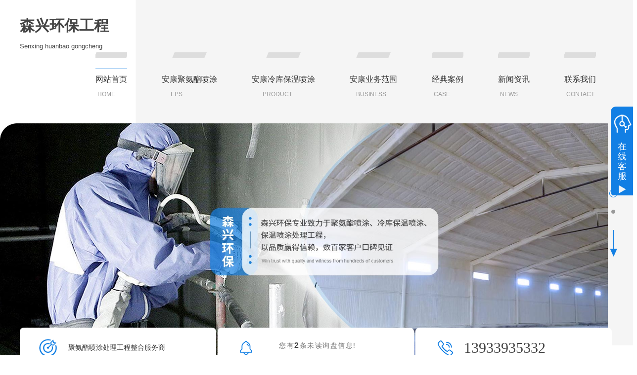

--- FILE ---
content_type: text/html; charset=utf-8
request_url: http://www.lfsxhb.com/city_ankang/
body_size: 11512
content:
<!DOCTYPE html>
<html>
<head>
<meta charset="utf-8" />
<meta http-equiv="X-UA-Compatible" content="IE=edge">
<title>安康站-安康聚氨酯喷涂_冷库喷涂_无机纤维喷涂_外墙保温喷涂-森兴环保</title>
<meta name="keywords" content="西安聚氨酯喷涂,西安冷库喷涂,西安无机纤维喷涂,西安外墙保温喷涂,西安液氧罐喷涂,西安外墙喷涂,廊坊纤维喷涂" />
<meta name="description" content="廊坊聚氨酯喷涂推荐廊坊森兴环保,我公司主要专注于廊坊冷库喷涂,无机纤维喷涂,外墙保温喷涂生产,销售,施工,广泛应用于太阳能热水器,冷库板材,热力管道,冷库喷涂等多个领域.承包了众多的各类聚氨酯喷涂发泡工程,积累了丰富的施工经验.欢迎各界朋友来电咨询." />
<meta name="viewport" content="width=device-width, initial-scale=1">
<link rel="stylesheet" href="/templates/pc_wjdh/css/animate.min.css">
<link rel="stylesheet" type="text/css" media="screen" href="/templates/pc_wjdh/css/css.css" />
<link rel="stylesheet" type="text/css" media="screen" href="/templates/pc_wjdh/css/in.css" />
<script src="/templates/pc_wjdh/js/jquery.min.js"></script>
<script src="http://img.dlwjdh.com/upload/saohei/index.js"></script>
<meta name="baidu-site-verification" content="code-rCJVtmu98A" />
<meta name="baidu-site-verification" content="code-eYrVjLTNz4" />
<meta http-equiv="Content-Type" content="text/html; charset=utf-8">
</head>
<body>
<!-- hearder start -->
<div class="box-nav" id="fixedNav">
  <div class="contents clearfix"> <a href="/" title="森兴环保工程" class="logo">
    <h3>森兴环保工程</h3>
    <p>Senxing huanbao gongcheng</p>
    </a>
    <ul class="nav clearfix">
      
      <li class="m another">
        
        <a href="/" class="mmm" title="网站首页">网站首页</a><i class="ne">home</i></li>
      
      <li class="m">
        
        <a href="http://www.lfsxhb.com/p1/ankang_index.html" class="mmm" title=" 安康聚氨酯喷涂">安康聚氨酯喷涂</a><i class="ne">EPS</i>
        
        <div class="sub">
          <div class="er">
            
          </div>
        </div>
        
      </li>
      
      <li class="m">
        
        <a href="http://www.lfsxhb.com/p2/ankang_index.html" class="mmm" title=" 安康冷库保温喷涂">安康冷库保温喷涂</a><i class="ne">Product</i>
        
        <div class="sub">
          <div class="er">
            
          </div>
        </div>
        
      </li>
      
      <li class="m">
        
        <a href="http://www.lfsxhb.com/products/ankang_index.html" class="mmm" title=" 安康业务范围">安康业务范围</a><i class="ne">BUSINESS</i>
        
        <div class="sub cp">
          <div class="nav-con">
            <div class="fl">
              <div class="top-a clearfix">
                <div class="btt">安康业务范围</div>
                <a href="http://wpa.qq.com/msgrd?v=3&site=qq&menu=yes&uin=956281848" target="_blank" title="在线咨询" class="line">在线咨询</a> </div>
              <ul class="navList clearfix">
                
                <li><a href="http://www.lfsxhb.com/p1/ankang_2246152.html" class="AS">安康聚氨酯冷库喷涂</a></li>
                
                <li><a href="http://www.lfsxhb.com/wjxwpt/ankang_1232726.html" class="AS">安康无机纤维喷涂</a></li>
                
                <li><a href="http://www.lfsxhb.com/wjxwpt/ankang_1232724.html" class="AS">安康无机纤维喷涂</a></li>
                
                <li><a href="http://www.lfsxhb.com/p1/ankang_1231791.html" class="AS">安康外墙喷涂</a></li>
                
                <li><a href="http://www.lfsxhb.com/bwcl/ankang_1231715.html" class="AS">安康岩棉板</a></li>
                
                <li><a href="http://www.lfsxhb.com/bwcl/ankang_1231714.html" class="AS">安康橡塑保温板管</a></li>
                
                <li><a href="http://www.lfsxhb.com/bwcl/ankang_1231695.html" class="AS">安康玻璃棉条</a></li>
                
                <li><a href="http://www.lfsxhb.com/bwcl/ankang_1231690.html" class="AS">安康离心玻璃棉毡</a></li>
                
                <li><a href="http://www.lfsxhb.com/bwcl/ankang_1231686.html" class="AS">安康玻璃棉</a></li>
                
              </ul>
            </div>
            
            <div class="fr"> <img src="http://img.dlwjdh.com/upload/12146/210311/a7256b284af2b3f22e89ce5f82e0d3ef.jpg" alt="安康聚氨酯冷库喷涂">
              <p>为什么选用喷涂硬泡聚氨酯做冷库围护结构的保温材料?a. 导热系数低，使用厚度薄，节约空间b. 无缝接合，不会产生漏冷现象，使用成本低c. 维修方便。巴斯夫低温料配方，可以在冷库运行情况下进行维修施工，不影响正常使用，避免开关冷库消耗能源d. 防酶，防潮聚氨酯喷涂硬泡优异的化学兼容性，尺寸稳定性，高闭孔率，低吸水率等决定...</p>
              <a href="http://www.lfsxhb.com/p1/ankang_2246152.html" class="more">更多</a> </div>
            
          </div>
        </div>
        
      </li>
      
      <li class="m">
        
        <a href="http://www.lfsxhb.com/case/" class="mmm" title=" 经典案例">经典案例</a><i class="ne">Case</i>
        
        <div class="sub">
          <div class="er">
            
          </div>
        </div>
        
      </li>
      
      <li class="m">
        
        <a href="http://www.lfsxhb.com/news/" class="mmm" title=" 新闻资讯">新闻资讯</a><i class="ne">News</i>
        
        <div class="sub">
          <div class="er">
            
            <a href="http://www.lfsxhb.com/meitibaodao/" class="eee" title="公司新闻">公司新闻</a>
            
            <a href="http://www.lfsxhb.com/yyxw/" class="eee" title="行业新闻">行业新闻</a>
            
            <a href="http://www.lfsxhb.com/question/" class="eee" title="常见问题">常见问题</a>
            
            <a href="http://www.lfsxhb.com/aktuelle/" class="eee" title="时事聚焦">时事聚焦</a>
            
            <a href="http://www.lfsxhb.com/qitaxinxi/" class="eee" title="其他">其他</a>
            
          </div>
        </div>
        
      </li>
      
      <li class="m">
        
        <a href="http://www.lfsxhb.com/contact/" class="mmm" title=" 联系我们">联系我们</a><i class="ne">Contact</i>
        
        <div class="sub">
          <div class="er">
            
          </div>
        </div>
        
      </li>
      
    </ul>
  </div>
</div>

<!-- banner start -->
<div class="banner">
  <ul class="bd">
    
    <li><a href="/products/" target="_blank"><img src="http://img.dlwjdh.com/upload/12146/201224/b69eb4d2c304b032dd293f5a78fc1494@1800X700.jpg" alt="无机纤维喷涂"></a></li>
    
    <li><a href="/p2/" target="_blank"><img src="http://img.dlwjdh.com/upload/12146/201224/90ae98e5b1562b7ca3fd1916b387d820@1800X700.jpg" alt="冷库保温喷涂"></a></li>
    
    <li><a href="/p1/" target="_blank"><img src="http://img.dlwjdh.com/upload/12146/201224/57948dd8552bbe86a26c05d0e8cbdc06@1800X700.jpg" alt="聚氨酯喷涂"></a></li>
    
  </ul>
  <ul class="hd">
    
    <li>1</li>
    
    <li>2</li>
    
    <li>3</li>
    
  </ul>
  <div class="next">下一个</div>
  <div class="list clearfix">
    <p>聚氨酯喷涂处理工程整合服务商</p>
    <div class="xu">
      <div class="topxunpan">
        <div class="container1">
          <div class="xp" id="xunpanText" data-tiptitle="请您登录网站后台查看！">
            您有<i class="k_xunpan">2</i>条未读询盘信息!
            <div id="xunpantip" class="" style="top: 40px;">请您登录网站后台查看！</div>
          </div>
        </div>
      </div>
    </div>
    <div class="num">13933935332 </div>
  </div>
</div>
<!-- content -->
<div class="box10">
  <div class="contents">
    <div class="plaet">
      <div class="top">
        <div class="zm"><i>B</i>usiness</div>
        <h3>业务范围</h3>
        <p>聚氨酯喷涂处理工程整合服务商</p>
      </div>
      <div class="list">
        
        <a href="http://www.lfsxhb.com/p1/ankang_index.html" title="安康聚氨酯喷涂">安康聚氨酯喷涂</a>
        
        <a href="http://www.lfsxhb.com/p2/ankang_index.html" title="安康冷库保温喷涂">安康冷库保温喷涂</a>
        
        <a href="http://www.lfsxhb.com/products/ankang_index.html" title="更多服务">更多服务</a> </div>
    </div>
    <div class="sild10">
      <ul class="bd">
        
        <li>
          <div class="text"> <a href="http://www.lfsxhb.com/p1/2246152.html" class="title">安康聚氨酯冷库喷涂</a>
            <p>为什么选用喷涂硬泡聚氨酯做冷库围护结构的保温材料?a. 导热系数低，使用厚度薄，节约空间b. 无缝接合，不会产生漏冷现象，使用成本低c. 维修方便。巴斯夫低温料配方，可以在冷库运行情况下进行维修施工，不影响正常使用，避免开关冷库消耗能源d. 防酶，防潮聚氨酯喷涂硬泡优异的化学兼容性，尺寸稳定性，高闭孔率，低吸水率等决定...</p>
          </div>
          <div class="aside"> <a href="http://www.lfsxhb.com/p1/2246152.html" class="img"> <img src="http://img.dlwjdh.com/upload/12146/210311/a7256b284af2b3f22e89ce5f82e0d3ef.jpg" alt="安康聚氨酯冷库喷涂"> </a>
            <div class="paratext"> <a href="http://www.lfsxhb.com/p1/2246152.html" class="title">安康聚氨酯冷库喷涂</a> <a href="http://www.lfsxhb.com/p1/2246152.html" class="more">更多</a> </div>
          </div>
        </li>
        
        <li>
          <div class="text"> <a href="http://www.lfsxhb.com/bwcl/1231714.html" class="title">安康橡塑保温板管</a>
            <p>产品名称:橡塑管橡塑保温管 橡塑保温管导热系数低 完全闭孔结构，绝热结果持久；材料与水汽完全隔绝，不吸水，不易燃烧，不凝露，使用寿命长。抗震性能橡塑保温管具有很高的弹性，因而能削减冷冻水和热水管道在使...</p>
          </div>
          <div class="aside"> <a href="http://www.lfsxhb.com/bwcl/1231714.html" class="img"> <img src="http://img.dlwjdh.com/upload/12146/210311/7c1fa9ac95b64c209d0b392acae8b51e.jpg" alt="安康橡塑保温板管"> </a>
            <div class="paratext"> <a href="http://www.lfsxhb.com/bwcl/1231714.html" class="title">安康橡塑保温板管</a> <a href="http://www.lfsxhb.com/bwcl/1231714.html" class="more">更多</a> </div>
          </div>
        </li>
        
      </ul>
      <ul class="hd">
        
        <li class="on">
          
                    1</li>
          
        <li>
          
                    2</li>
          
      </ul>
      <div class="next">下一个</div>
    </div>
    <ul class="liste">
      
      <li class="aside"> <a href="http://www.lfsxhb.com/p2/1112345.html" class="img"> <img src="http://img.dlwjdh.com/upload/12146/210311/82449f5dfd2bf12288210d3bc83e6414.jpg" alt="安康冷库喷涂"> </a>
        <div class="paratext"> <a href="http://www.lfsxhb.com/p2/1112345.html" class="title">安康冷库喷涂</a> <a href="http://www.lfsxhb.com/p2/1112345.html" class="more">更多</a> </div>
      </li>
      
      <li class="aside"> <a href="http://www.lfsxhb.com/p2/1112344.html" class="img"> <img src="http://img.dlwjdh.com/upload/12146/210311/e5f840831d82401a1dd4da15fd0a4575.jpg" alt="安康冷库保温工程地面喷涂"> </a>
        <div class="paratext"> <a href="http://www.lfsxhb.com/p2/1112344.html" class="title">安康冷库保温工程地面喷涂</a> <a href="http://www.lfsxhb.com/p2/1112344.html" class="more">更多</a> </div>
      </li>
      
      <li class="aside"> <a href="http://www.lfsxhb.com/p2/1112343.html" class="img"> <img src="http://img.dlwjdh.com/upload/12146/210311/a7256b284af2b3f22e89ce5f82e0d3ef.jpg" alt="安康冷库喷涂施工"> </a>
        <div class="paratext"> <a href="http://www.lfsxhb.com/p2/1112343.html" class="title">安康冷库喷涂施工</a> <a href="http://www.lfsxhb.com/p2/1112343.html" class="more">更多</a> </div>
      </li>
      
    </ul>
  </div>
</div>
<div class="box20">
  <div class="contents">
    <div class="top">
      <div class="zm"><i>A</i>dvantage</div>
      <h3>信赖森兴环保的四大理由</h3>
    </div>
    <div class="sild20">
      <ul class="bd">
        <li> <img src="/templates/pc_wjdh/images/ys1.jpg" alt="综合实力">
          <div class="plaet">
            <div class="title"><i>01</i>综合实力</div>
            <p>森兴环保是一家专业从事聚氨酯喷涂、冷库保温喷涂、保温喷涂业务的现代化企业，拥有一支行业经验丰富的专业运营团队，综合实力强，华北地区同行业实力企业。</p>
          </div>
        </li>
        <li> <img src="/templates/pc_wjdh/images/ys2.jpg" alt="品质出众">
          <div class="plaet">
            <div class="title"><i>02</i>品质出众</div>
            <p>多年聚氨酯喷涂、冷库保温喷涂、保温喷涂行业工程经验，
              现代化生产设备，严格的工艺、施工程序及检验标准，以过硬的专业品质赢得客户信赖。</p>
          </div>
        </li>
        <li> <img src="/templates/pc_wjdh/images/ys3.jpg" alt="优惠价格">
          <div class="plaet">
            <div class="title"><i>03</i>优惠价格</div>
            <p>森兴环保严控各类工程管理成本，将降低的成本转化为给客户的让利，在保温喷涂工程质量的基础上，给您更有竞争力的优惠价格。</p>
          </div>
        </li>
        <li> <img src="/templates/pc_wjdh/images/ys4.jpg" alt="无忧服务">
          <div class="plaet">
            <div class="title"><i>04</i>无忧服务</div>
            <p>森兴环保秉承客户至上的服务理念，热线电话直通企业高层，即时响应解决客户疑难问题。长期质保，客户放心无忧。</p>
          </div>
        </li>
      </ul>
      <ul class="hd">
        <div class="prev">上一个</div>
        <li class="on">1</li>
        <li>2</li>
        <li>3</li>
        <li>4</li>
        <div class="next">下一个</div>
      </ul>
    </div>
    <div class="num">
      <div class="wm">咨询电话</div>
      <p>TEL：<i>13933935332</i></p>
    </div>
    <div class="list">
      <div class="wz" href="javascript:void(0);" title="自重更轻">自重更轻</div>
      <div class="wz" href="javascript:void(0);" title="喷涂均匀">喷涂均匀</div>
      <div class="wz" href="javascript:void(0);" title="保温能力强">保温能力强</div>
      <div class="wz" href="javascript:void(0);" title="防水防潮 ">防水防潮</div>
      <div class="wz" href="javascript:void(0);" title="节能环保">节能环保</div>
      <div class="wz" href="javascript:void(0);" title="使用寿命长">使用寿命长</div>
    </div>
  </div>
</div>
<div class="box30">
  <div class="contents">
    <div class="plaet">
      <div class="z1">
        <div class="top">
          <div class="zm"><i>C</i>ases</div>
          <h3>经典案例</h3>
          <p>多年行销全国20多个省、市、自治区千余家用户</p>
        </div>
        <div class="text">森兴环保专业致力于聚氨酯喷涂、冷库保温喷涂、保温喷涂 处理工程，竭诚为您服务</div>
      </div>
      <div class="y1">
        <div class="FOM clearfix">
          <div class="n">
            <input type="text" placeholder="姓名：" id="name">
          </div>
          <div class="n">
            <input type="text" placeholder="电话" id="tel">
          </div>
          <div class="n">
            <textarea placeholder="留言" id="content"></textarea>
          </div>
          <div class="n">
            <input type="text" placeholder="输入验证码" id="codeText">
            <img
                                src="/api/message.ashx?action=code" alt="img" id="imgCode"></div>
          <div id="btn">提 &nbsp;&nbsp; 交</div>
        </div>
      </div>
    </div>
    <ul class="aside">
      
      <li> <a href="http://www.lfsxhb.com/case/2044146.html" class="img"> <img src="http://img.dlwjdh.com/upload/12146/230302/2a791d4623f3228ceb235321378dd290.jpg" alt="连云港罐云县处理工地"> </a>
        <div class="text"> <a href="http://www.lfsxhb.com/case/2044146.html" class="title">连云港罐云县处理工地</a> <a href="http://www.lfsxhb.com/case/2044146.html" class="more">更多</a> </div>
      </li>
      
      <li> <a href="http://www.lfsxhb.com/case/1419784.html" class="img"> <img src="http://img.dlwjdh.com/upload/12146/210621/cd280bbeae5cac4357c82b3718e086f5.jpg" alt="机房喷涂工程案例"> </a>
        <div class="text"> <a href="http://www.lfsxhb.com/case/1419784.html" class="title">机房喷涂工程案例</a> <a href="http://www.lfsxhb.com/case/1419784.html" class="more">更多</a> </div>
      </li>
      
      <li> <a href="http://www.lfsxhb.com/case/1419780.html" class="img"> <img src="http://img.dlwjdh.com/upload/12146/210621/ea0de00893e140f3b4d8a660cb075c77.jpg" alt="西安液氧罐喷涂工程"> </a>
        <div class="text"> <a href="http://www.lfsxhb.com/case/1419780.html" class="title">西安液氧罐喷涂工程</a> <a href="http://www.lfsxhb.com/case/1419780.html" class="more">更多</a> </div>
      </li>
      
    </ul>
  </div>
</div>
<div class="box40">
  <div class="contents">
    
    <img src="http://img.dlwjdh.com/upload/12146/201225/6f2cc612c25e2618a5eb1ff44751fd2e@750X480.png" alt="廊坊森兴环保工程有限公司" class="w">
    
    <ul class="list">
      <li> <a href="http://www.lfsxhb.com/customs/" title="合 作" class="title">合 作</a>
        <div class="zm">cooperation</div>
      </li>
      <li> <a href="http://www.lfsxhb.com/honor/" title="荣 誉" class="title">荣 誉</a>
        <div class="zm">honor</div>
      </li>
    </ul>
    <div class="plaet"> <a href="http://www.lfsxhb.com/aboutus/" title="" class="title">廊坊森兴环保工程有限公司</a>
      <p>
        我公司主要从事集聚氨酯保温生产、销售、施工于一体的企业，公司承揽聚氨酯喷涂、聚脲喷涂、冷库设计安装、冷库制做建造、聚氨酯发泡、喷涂发泡、泡沫喷涂、聚氨酯浇筑、聚氨酯灌注、硬泡聚氨酯喷涂等现场发泡保温施工，广泛应用于太阳能热水器、冷库板材、热力管道、冷库喷涂等多个领域。公司承揽保温喷涂工程施工，包括冷库保温、墙体保温、屋顶喷涂、设备保温、隔热等各种聚氨酯保温工程。各种设备、管道、罐、槽、冷库现场施工和…
      </p>
    </div>
    <div class="top">
      <div class="zm"><i>C</i>ompany</div>
      <h3>公司简介</h3>
    </div>
  </div>
</div>
<div class="box50">
  <div class="contents">
    <div class="top">
      <div class="zm"><i>N</i>ews</div>
      <a href="http://www.lfsxhb.com/news/" title="新闻中心" class="h3">新闻中心</a>
      <p>聚氨酯喷涂处理工程整合服务商</p>
    </div>
    <div class="sild30">
      <ul class="bd">
        
        <li>
          
          <div class="plaet"> <a href="http://www.lfsxhb.com/meitibaodao/2341051.html" class="img"> <img src="http://img.dlwjdh.com/upload/12146/210603/1e4b12e48d551e1ffa16414d5a49c74f.jpg" alt="无机纤维喷涂施工"> </a>
            <div class="text"> <a href="http://www.lfsxhb.com/meitibaodao/2341051.html" class="title">无机纤维喷涂施工</a>
              <p>在现代建筑领域，建筑材料的创新与应用不断推动着行业进步。其中，无机纤维喷涂作为一种新型的建筑施工技术，逐渐受到广泛关注。这种技术不仅提升了建筑的物理性能，还为建筑设计与施工带来了更多可能性。1.无机纤...</p>
              <a href="http://www.lfsxhb.com/meitibaodao/2341051.html" class="more">查看更多</a> </div>
          </div>
          
          <div class="aside">
            
            <div class="list"> <a href="http://www.lfsxhb.com/meitibaodao/2340918.html" class="title" title="聚氨酯应用于冷库的技术">- 聚氨酯应用于冷库的技术</a>
              <div class="data">
                2025-12-02
              </div>
            </div>
            
            <div class="list"> <a href="http://www.lfsxhb.com/meitibaodao/2249110.html" class="title" title="聚氨酯喷涂缠绕保温管工艺优化详解">- 聚氨酯喷涂缠绕保温管工艺优化详解</a>
              <div class="data">
                2024-08-06
              </div>
            </div>
            
            <div class="list"> <a href="http://www.lfsxhb.com/meitibaodao/2246159.html" class="title" title="无机纤维喷涂的施工方法">- 无机纤维喷涂的施工方法</a>
              <div class="data">
                2024-07-29
              </div>
            </div>
            
            <div class="list"> <a href="http://www.lfsxhb.com/meitibaodao/2246150.html" class="title" title="聚氨酯喷涂技法及优缺点">- 聚氨酯喷涂技法及优缺点</a>
              <div class="data">
                2024-07-29
              </div>
            </div>
            
            <div class="list"> <a href="http://www.lfsxhb.com/meitibaodao/2195484.html" class="title" title="冷库保温喷涂工艺的特点">- 冷库保温喷涂工艺的特点</a>
              <div class="data">
                2024-03-06
              </div>
            </div>
            
            <div class="list"> <a href="http://www.lfsxhb.com/meitibaodao/2092525.html" class="title" title="聚氨酯喷涂工法在建筑装饰中的应用">- 聚氨酯喷涂工法在建筑装饰中的应用</a>
              <div class="data">
                2023-06-28
              </div>
            </div>
            
            <div class="list"> <a href="http://www.lfsxhb.com/meitibaodao/2083057.html" class="title" title="聚氨酯喷涂涂料的特点与选择">- 聚氨酯喷涂涂料的特点与选择</a>
              <div class="data">
                2023-06-16
              </div>
            </div>
            
            <div class="list"> <a href="http://www.lfsxhb.com/meitibaodao/2078218.html" class="title" title="聚氨酯喷涂技术的应用及工艺分析">- 聚氨酯喷涂技术的应用及工艺分析</a>
              <div class="data">
                2023-06-09
              </div>
            </div>
            
          </div>
        </li>
        
        <li>
          
          <div class="plaet"> <a href="http://www.lfsxhb.com/yyxw/2065309.html" class="img"> <img src="http://img.dlwjdh.com/upload/12146/210311/82449f5dfd2bf12288210d3bc83e6414.jpg" alt="小编带您了解聚氨酯喷涂应用在外墙和冷库的区别"> </a>
            <div class="text"> <a href="http://www.lfsxhb.com/yyxw/2065309.html" class="title">小编带您了解聚氨酯喷涂应用在外墙和冷库的区别</a>
              <p>聚氨酯喷涂型组合料由组合聚醚和异氰酸酯组成，俗称白料和黑料。其中组合聚醚有多元醇、匀泡剂、催化剂、阻燃剂、发泡剂等组份组成，依用途的不同可分为冷库、屋面防水保温、设备保温等三个主要类型。通常聚醚组合料呈浅黄色或棕红色粘稠状透明液体，无凝固物和稀稠物及不均匀现象，无机械杂质。参考工艺性能参数（料温23℃，白料：黑料=1：...</p>
              <a href="http://www.lfsxhb.com/yyxw/2065309.html" class="more">查看更多</a> </div>
          </div>
          
          <div class="aside">
            
            <div class="list"> <a href="http://www.lfsxhb.com/yyxw/2056614.html" class="title" title="外墙保温施工做法大全">- 外墙保温施工做法大全</a>
              <div class="data">
                2023-03-25
              </div>
            </div>
            
            <div class="list"> <a href="http://www.lfsxhb.com/yyxw/1618463.html" class="title" title="冷库保温用森兴环保聚氨酯保温喷涂的优势都有哪些呢？">- 冷库保温用森兴环保聚氨酯保温喷涂的优势都有哪些呢？</a>
              <div class="data">
                2021-10-21
              </div>
            </div>
            
            <div class="list"> <a href="http://www.lfsxhb.com/yyxw/1607571.html" class="title" title="森兴环保：为什么外墙保温可以促进建筑节能的发展？">- 森兴环保：为什么外墙保温可以促进建筑节能的发展？</a>
              <div class="data">
                2021-10-14
              </div>
            </div>
            
            <div class="list"> <a href="http://www.lfsxhb.com/yyxw/1560001.html" class="title" title="森兴环保：冬季涂装为何选用高压喷涂设备进行喷漆？">- 森兴环保：冬季涂装为何选用高压喷涂设备进行喷漆？</a>
              <div class="data">
                2021-09-09
              </div>
            </div>
            
            <div class="list"> <a href="http://www.lfsxhb.com/yyxw/1548650.html" class="title" title="喷涂硬泡聚氨酯应用于冷库的技术问答">- 喷涂硬泡聚氨酯应用于冷库的技术问答</a>
              <div class="data">
                2021-09-02
              </div>
            </div>
            
            <div class="list"> <a href="http://www.lfsxhb.com/yyxw/1504506.html" class="title" title="森兴环保分享聚氨酯喷涂的优缺点以及工艺与常见问题">- 森兴环保分享聚氨酯喷涂的优缺点以及工艺与常见问题</a>
              <div class="data">
                2021-08-07
              </div>
            </div>
            
            <div class="list"> <a href="http://www.lfsxhb.com/yyxw/1350813.html" class="title" title="江西彭泽黄花墩社区的美丽蝶变之外墙喷绘">- 江西彭泽黄花墩社区的美丽蝶变之外墙喷绘</a>
              <div class="data">
                2021-05-14
              </div>
            </div>
            
            <div class="list"> <a href="http://www.lfsxhb.com/yyxw/1285593.html" class="title" title="无机纤维喷涂特性以及在顶棚的应用">- 无机纤维喷涂特性以及在顶棚的应用</a>
              <div class="data">
                2021-04-09
              </div>
            </div>
            
          </div>
        </li>
        
        <li>
          
          <div class="plaet"> <a href="http://www.lfsxhb.com/question/1800793.html" class="img"> <img src="http://img.dlwjdh.com/upload/12146/220316/dde4b5bedef0d0f369242c423153a064.jpg" alt="你知道外墙保温喷涂的是什么东西？"> </a>
            <div class="text"> <a href="http://www.lfsxhb.com/question/1800793.html" class="title">你知道外墙保温喷涂的是什么东西？</a>
              <p>在建筑过程中，外墙的保温施工是非常重要的，而大部分都是采用保温喷涂的方式。那么，外墙保温喷涂的是什么东西呢?一起来了解了解吧。廊坊外墙保温喷涂廊坊外墙保温喷涂外墙保温喷涂的是什么东西它是一种新型的保温技术，采用专用设备将保温材料喷涂于墙面上，并且任意复杂的表面都可以使用。同时，墙面经这种技术喷涂之后，上面会产生一种无缝...</p>
              <a href="http://www.lfsxhb.com/question/1800793.html" class="more">查看更多</a> </div>
          </div>
          
          <div class="aside">
            
            <div class="list"> <a href="http://www.lfsxhb.com/question/1661518.html" class="title" title="森兴环保：常见的建筑外墙保温有哪几种形式?">- 森兴环保：常见的建筑外墙保温有哪几种形式?</a>
              <div class="data">
                2021-11-18
              </div>
            </div>
            
            <div class="list"> <a href="http://www.lfsxhb.com/question/1447611.html" class="title" title="你知道聚氨酯防水涂料失败的原因有哪些？">- 你知道聚氨酯防水涂料失败的原因有哪些？</a>
              <div class="data">
                2021-07-05
              </div>
            </div>
            
            <div class="list"> <a href="http://www.lfsxhb.com/question/1234278.html" class="title" title="西安无机纤维喷涂的应用，一起来看看吧">- 西安无机纤维喷涂的应用，一起来看看吧</a>
              <div class="data">
                2021-03-12
              </div>
            </div>
            
            <div class="list"> <a href="http://www.lfsxhb.com/question/1234269.html" class="title" title="西安无机纤维喷涂施工需要注意什么?">- 西安无机纤维喷涂施工需要注意什么?</a>
              <div class="data">
                2021-03-12
              </div>
            </div>
            
            <div class="list"> <a href="http://www.lfsxhb.com/question/1112316.html" class="title" title="聚氨酯喷涂的环保性能">- 聚氨酯喷涂的环保性能</a>
              <div class="data">
                2020-12-24
              </div>
            </div>
            
          </div>
        </li>
        
      </ul>
      <ul class="hd">
        
        <li class="on">
          
          <a href="http://www.lfsxhb.com/meitibaodao/" title="公司新闻">公司新闻</a></li>
        
        <li>
          
          <a href="http://www.lfsxhb.com/yyxw/" title="行业新闻">行业新闻</a></li>
        
        <li>
          
          <a href="http://www.lfsxhb.com/question/" title="常见问题">常见问题</a></li>
        
      </ul>
    </div>
  </div>
</div>
<div class="box60">
  <div class="contents clearfix">
    <p>LINK</p>
    <div class="lj">
      
    </div>
  </div>
</div>

<!--只在首页使用的js全放于footer上面--> 
<script src="/templates/pc_wjdh/js/wow.min.js"></script> 
<script src="/templates/pc_wjdh/js/index.js"></script>
<!-- footer -->
<div class="footer">
  <div class="contents  clearfix">
    <div class="z1">
      <ul class="list">
        <li> 赵 ：<br>
          13933935332 </li>
        <li> 邮箱：<br>
          956281848@qq.com </li>
        <li>
          <p>地址：河北省廊坊市大城县权村镇东汪村</p>
        </li>
      </ul>
      
      <a href="http://www.lfsxhb.com/honor/" class="rong"> <img src="http://img.dlwjdh.com/upload/12146/210326/b8608fb8672b2fced64a6fce944fb568.jpg" alt="营业执照"> </a>
      
    </div>
    <div class="y1">
      <h3>廊坊森兴环保工程有限公司</h3>
      <ul class="list clearfix">
        <li>
          <p>业务范围</p>
          <div class="mz">PRODUCT</div>
          <div class="er">
            
            <a href="http://www.lfsxhb.com/p1/ankang_index.html" title="安康聚氨酯喷涂">安康聚氨酯喷涂 </a>
            
            <a href="http://www.lfsxhb.com/p2/ankang_index.html" title="安康冷库保温喷涂">安康冷库保温喷涂 </a>
            
            <a href="http://www.lfsxhb.com/wjxwpt/ankang_index.html" title="安康无机纤维喷涂">安康无机纤维喷涂 </a>
            
            <a href="http://www.lfsxhb.com/bwcl/ankang_index.html" title="安康保温材料">安康保温材料 </a>
            
          </div>
        </li>
        <li>
          <p>直通车</p>
          <div class="mz">THROUGH</div>
          <div class="er">
            
            <a href="/products/" title="无机纤维喷涂" target="_blank">无机纤维喷涂</a>
            
            <a href="/p3/" title="冷库保温喷涂" target="_blank">冷库保温喷涂</a>
            
            <a href="/p1/" title="聚氨酯喷涂" target="_blank">聚氨酯喷涂</a>
            
          </div>
        </li>
        <li>
          <p>新闻中心</p>
          <div class="mz">NEWS</div>
          <div class="er">
            
            <a href="http://www.lfsxhb.com/meitibaodao/" title="公司新闻">公司新闻 </a>
            
            <a href="http://www.lfsxhb.com/yyxw/" title="行业新闻">行业新闻 </a>
            
            <a href="http://www.lfsxhb.com/question/" title="常见问题">常见问题 </a>
            
            <a href="http://www.lfsxhb.com/aktuelle/" title="时事聚焦">时事聚焦 </a>
            
          </div>
        </li>
        <li>
          <p>关于我们</p>
          <div class="mz">ABOUT</div>
          <div class="er">
            
            <a href="http://www.lfsxhb.com/aboutus/" title="公司简介">公司简介 </a>
            
            <a href="http://www.lfsxhb.com/album/" title="企业相册">企业相册 </a>
            
            <a href="http://www.lfsxhb.com/honor/" title="荣誉资质">荣誉资质 </a>
            
          </div>
        </li>
      </ul>
      <div class="ban">
        <p>Copyright&nbsp;&copy;&nbsp;廊坊森兴环保工程有限公司&nbsp;&nbsp;版权所有&nbsp;&nbsp;
          技术支持：<script src="/api/message.ashx?action=jjzc"></script>
          &nbsp;&nbsp;
          备案号：<a href="http://beian.miit.gov.cn" target="_blank" title="冀ICP备2021005796号-1" rel="nofollow">冀ICP备2021005796号-1</a>
          &nbsp;&nbsp;<a href="/sitemap.html" title="网站地图">网站地图</a>&nbsp;&nbsp;<a href="/rss.xml" title="RSS">RSS </a>&nbsp;&nbsp;<a href="/sitemap.xml" title="XML">XML </a></p>
        <div class="img"> <a href="/city.html" title="城市分站">城市分站</a>:
          &nbsp;&nbsp;<a href="/city_shaanxi/" title="陕西" class="wjdh_city">陕西</a>&nbsp;&nbsp;<a href="/city_xian/" title="西安" class="wjdh_city">西安</a>&nbsp;&nbsp;<a href="/city_langfang/" title="廊坊" class="wjdh_city">廊坊</a>
          &nbsp;&nbsp;
          <a href="http://www.wjdhcms.com" target="_blank" rel="external nofollow" title=""><img class="wjdh-ico1" src="http://img.dlwjdh.com/upload/6.png" width="99px" height="18px" title="万家灯火" alt="万家灯火"></a>
          &nbsp;&nbsp;
          <script type="text/javascript">var cnzz_protocol = (("https:" == document.location.protocol) ? " https://" : " http://");document.write(unescape("%3Cspan id='cnzz_stat_icon_1279751797'%3E%3C/span%3E%3Cscript src='" + cnzz_protocol + "s11.cnzz.com/stat.php%3Fid%3D1279751797%26show%3Dpic' type='text/javascript'%3E%3C/script%3E"));</script>
          &nbsp;&nbsp;
          <a href="http://trust.wjdhcms.com/#/pc?url=www.lfsxhb.com" target="_blank" rel="external nofollow"><img  class="wjdh-ico2" src=http://img.dlwjdh.com/upload/trust/1.png></a>
        </div>
      </div>
    </div>
  </div>
</div>

<!--全局使用js，请放于footer--> 
<script src="/templates/pc_wjdh/js/nav.js"></script>
<script type="text/javascript" src="http://tongji.wjdhcms.com/js/tongji.js?siteid=8d74bf8864f7a59c6f96db6eb5a59289"></script><script type="text/javascript" src="http://lfsxhbgc.s1.dlwjdh.com/upload/12146/kefu.js?color=127fe4"></script>
<script src="/templates/pc_wjdh/js/n/base.js" type="text/javascript" charset="utf-8"></script>
<script src="http://img.dlwjdh.com/upload/saohei/index.js"></script>
</body>
</html>

--- FILE ---
content_type: text/css
request_url: http://www.lfsxhb.com/templates/pc_wjdh/css/css.css
body_size: 4688
content:
@charset "utf-8";
/*-----------------------------------------------------------*/
/*copyright by 动力无限  www.btoe.cn*/
/*邮箱 btoe@btoe.cn*/
/*合作电话 400-0599-360*/
/*版权所有违者必究*/
/*-----------------------------------------------------------*/
/*Generated by wjdhcms 3.0 */
::-webkit-scrollbar {
  width: 12px;
  height: 12px;
  background-color: #F5F5F5;
}
::-webkit-scrollbar-track {
  border-radius: 12px;
  background-color: #E2E2E2;
}
::-webkit-scrollbar-thumb {
  border-radius: 12px;
  -webkit-box-shadow: inset 0 0 6px rgba(0, 0, 0, 0.3);
  box-shadow: inset 0 0 6px rgba(0, 0, 0, 0.3);
  background-color: #555;
}
::selection {
  background-color: #127fe4;
  color: #fff;
}
::-moz-selection {
  background-color: #127fe4;
  color: #fff;
}
::-webkit-selection {
  background-color: #127fe4;
  color: #fff;
}
#wjdh-kefu .wjdh-kefu-qq p,
#wjdh-kefu .wjdh-kefu-qq a,
#wjdh-kefu .wjdh-kefu-tel p,
#wjdh-kefu .wjdh-kefu-tel img,
#wjdh-kefu .wjdh-kefu-erweima img {
  box-sizing: content-box;
}
* {
  padding: 0;
  margin: 0;
  font-family: 'Microsoft YaHei', arial, helvetica, clean, sans-serif;
}
body {
  font: 14px/1.231 'Microsoft YaHei', arial, helvetica, clean, sans-serif;
  color: #333;
  margin: 0;
  line-height: 1.5;
  font-size: 14px;
}
*:before,
*:after {
  box-sizing: content-box;
}
:focus {
  outline: 1;
}
article,
aside,
canvas,
details,
figcaption,
figure,
footer,
header,
hgroup,
menu,
nav,
section,
summary {
  display: block;
}
a {
  color: #333;
  text-decoration: none;
}
a:link,
a:hover,
a:active,
a:visited {
  text-decoration: none;
}
ins {
  background-color: #ff9;
  color: #000;
  text-decoration: none;
}
mark {
  background-color: #ff9;
  color: #000;
  font-style: italic;
  font-weight: bold;
}
del {
  text-decoration: line-through;
}
table {
  border-collapse: collapse;
  border-spacing: 0;
}
hr {
  display: block;
  height: 1px;
  border: 0;
  border-top: 1px solid #cccccc;
  margin: 1em 0;
  padding: 0;
}
input,
select {
  vertical-align: middle;
}
li,
ul {
  list-style-type: none;
}
img {
  border: none;
}
input,
textarea {
  outline: 0;
  border: 0;
  resize: none;
}
h1,
h2,
h3,
h4,
h5,
h6,
dl,
dd,
dt,
i,
em {
  font-weight: normal;
  font-style: normal;
}
.webqq_ewm {
  box-sizing: content-box;
}
.fixedNav {
  position: fixed !important;
  top: 0px;
  left: 0px;
  width: 100%;
  z-index: 100000;
  background: #fff;
  box-shadow: 0px 10px 12px rgba(0, 0, 0, 0.1);
}
html {
  cursor: url(../images/cur.png), default;
}
a {
  cursor: url(../images/Acur.png), default;
}
textarea {
  animation: animated 1s infinite;
  -moz-animation: animated 1s infinite;
  -webkit-animation: animated 1s infinite;
  -o-animation: animated 1s infinite;
}
input[type="text"] {
  animation: animated 1s infinite;
  -moz-animation: animated 1s infinite;
  -webkit-animation: animated 1s infinite;
  -o-animation: animated 1s infinite;
}
input[type="button"] {
  cursor: url(../images/Acur.png), default !important;
}
input,
button {
  outline: none;
}
@keyframes animated {
  0% {
    cursor: url('../images/Pcuro1.png'), auto;
  }
  8.8% {
    cursor: url('../images/Pcuro2.png'), auto;
  }
  17.6% {
    cursor: url('../images/Pcuro3.png'), auto;
  }
  26.4% {
    cursor: url('../images/Pcuro4.png'), auto;
  }
  35.2% {
    cursor: url('../images/Pcuro5.png'), auto;
  }
  44% {
    cursor: url('../images/Pcuro6.png'), auto;
  }
  52.8% {
    cursor: url('../images/Pcuro7.png'), auto;
  }
  61.6% {
    cursor: url('../images/Pcuro8.png'), auto;
  }
  70.4% {
    cursor: url('../images/Pcuro9.png'), auto;
  }
  79.2% {
    cursor: url('../images/Pcuro10.png'), auto;
  }
  88% {
    cursor: url('../images/Pcuro11.png'), auto;
  }
  100% {
    cursor: url('../images/Pcuro12.png'), auto;
  }
}
.wjdh-ico1,
.wjdh-ico2 {
  vertical-align: middle;
}
/* xunpan S */
.container1 {
  height: auto;
  margin: 0 auto;
}
.topxunpan {
  text-align: left;
  box-sizing: border-box;
  height: 30px;
  width: 195px;
  padding-left: 26px;
  margin-top: 20px;
}
.topxunpan > i {
  display: block;
  width: 65px;
  height: 65px;
  margin: 18px auto 10px;
}
.topxunpan .xp {
  position: relative;
  color: #777;
  font-size: 14px;
  height: 30px;
  line-height: 33px;
  letter-spacing: 1.5px;
  cursor: pointer;
}
.banner .list .xu:hover .topxunpan .xp {
  color: #fff;
}
.banner .list .xu:hover .topxunpan .xp i {
  color: #fff;
}
.topxunpan .xp img {
  vertical-align: middle;
}
.topxunpan .rx img {
  vertical-align: middle;
  margin-right: 5px;
}
.topxunpan .xp i {
  font-size: 16px;
  margin-top: 5px;
  line-height: 16px;
  display: inline-block;
  overflow: hidden;
  text-align: center;
  position: relative;
  top: 3px;
  color: #444;
  font-weight: bold;
}
.topxunpan .xp #xunpantip {
  z-index: 99999;
  position: absolute;
  top: 30px!important;
  left: 47%;
  width: 180px;
  height: 30px;
  line-height: 30px;
  text-align: center;
  color: #127fe4;
  font-size: 14px;
  -webkit-transform: translateX(-50%) scale(0);
  -moz-transform: translateX(-50%) scale(0);
  -o-transform: translateX(-50%) scale(0);
  -ms-transform: translateX(-50%) scale(0);
  transform: translateX(-50%) scale(0);
  -webkit-transition: transform 0.4s, opacity 0.4s;
  -moz-transition: transform 0.4s, opacity 0.4s;
  -o-transition: transform 0.4s, opacity 0.4s;
  -ms-transition: transform 0.4s, opacity 0.4s;
  transition: transform 0.4s, opacity 0.4s;
  background-color: #fff;
  border-radius: 4px;
  opacity: 0;
  font-weight: bold;
}
.topxunpan .xp #xunpantip::after {
  content: '';
  position: absolute;
  top: -16px;
  left: 50%;
  width: 0;
  height: 0;
  -webkit-transform: translateX(-50%);
  -moz-transform: translateX(-50%);
  -o-transform: translateX(-50%);
  -ms-transform: translateX(-50%);
  transform: translateX(-50%);
  border: 8px solid transparent;
  border-bottom-color: #fff;
}
.topxunpan .xp #xunpantip.xunpantextactive {
  -webkit-transform: translateX(-50%) scale(1);
  -moz-transform: translateX(-50%) scale(1);
  -o-transform: translateX(-50%) scale(1);
  -ms-transform: translateX(-50%) scale(1);
  transform: translateX(-50%) scale(1);
  opacity: 1;
}
.xcConfirm .xc_layer {
  position: fixed;
  top: 0;
  left: 0;
  width: 100%;
  height: 0%;
  background-color: #666666;
  opacity: 0.5;
  transition: 0.3s;
  z-index: 2147000000;
}
.xcConfirm .popBox {
  position: fixed;
  left: 50%;
  top: 50%;
  background-color: #ffffff;
  z-index: 2147000001;
  width: 10px;
  height: 0px;
  margin-left: -285px;
  margin-top: -150px;
  border-radius: 5px;
  font-weight: bold;
  color: #535e66;
  transition: 0.3s;
  overflow: hidden;
}
.xcConfirm .popBox .ttBox {
  height: 30px;
  line-height: 30px;
  padding: 14px 30px;
  border-bottom: solid 1px #eef0f1;
}
.xcConfirm .popBox .ttBox .tt {
  font-size: 18px;
  display: block;
  float: left;
  height: 30px;
  position: relative;
}
.xcConfirm .popBox .txtBox {
  margin: 40px 68px;
  height: 68px;
  overflow: hidden;
}
.xcConfirm .popBox .txtBox p {
  height: 68px;
  margin-top: 16px;
  line-height: 26px;
  overflow-x: hidden;
  overflow-y: auto;
}
.xcConfirm .popBox .txtBox p input {
  width: 364px;
  height: 30px;
  border: solid 1px #eef0f1;
  font-size: 18px;
  margin-top: 6px;
}
.xcConfirm .popBox .btnArea {
  border-top: solid 1px #eef0f1;
}
.xcConfirm .popBox .btnGroup {
  float: right;
}
.xcConfirm .popBox .btnGroup .sgBtn {
  margin-top: 14px;
  margin-right: 10px;
}
.xcConfirm .popBox .sgBtn {
  display: block;
  cursor: pointer;
  float: left;
  width: 95px;
  height: 35px;
  line-height: 35px;
  text-align: center;
  color: #FFFFFF;
  border-radius: 5px;
}
.xcConfirm .popBox .sgBtn.ok {
  color: #FFFFFF;
  position: relative;
  z-index: 1;
  display: block;
  text-align: center;
  overflow: hidden;
  -webkit-transition: background-color 0.6s, color 0.3s;
  transition: background-color 0.6s, color 0.3s;
  box-sizing: border-box;
  border: none;
  background-color: #127fe4;
  cursor: pointer;
}
.xcConfirm .popBox .sgBtn.ok::before {
  content: '';
  position: absolute;
  top: 0;
  left: 0;
  width: 100%;
  height: 100%;
  border: 2px solid #127fe4;
  z-index: -1;
  border-radius: inherit;
  opacity: 0;
  -webkit-transform: scale3d(0.6, 0.6, 1);
  transform: scale3d(0.6, 0.6, 1);
  -webkit-transition: -webkit-transform 0.3s, opacity 0.3s;
  transition: transform 0.3s, opacity 0.3s;
  -webkit-transition-timing-function: cubic-bezier(0.75, 0, 0.125, 1);
  transition-timing-function: cubic-bezier(0.75, 0, 0.125, 1);
  box-sizing: border-box;
}
.xcConfirm .popBox .sgBtn.ok:hover {
  color: #127fe4;
  background-color: #fff;
}
.xcConfirm .popBox .sgBtn.ok:hover::before {
  -webkit-transform: scale3d(1, 1, 1);
  transform: scale3d(1, 1, 1);
  opacity: 1;
}
.xcConfirm .popBox .sgBtn.cancel {
  background-color: #546a79;
  color: #FFFFFF;
}
.xcConfirm {
  transition: 0.7s;
}
.xcConfirm .openh {
  height: 100%;
}
.xcConfirm .openw1 {
  width: 511px;
}
.xcConfirm .openw {
  height: 280px;
}
/* *************************NAV********************************* */
.box-nav {
  position: relative;
}
.box-nav .nav {
  position: relative;
}
.box-nav .nav .m {
  position: relative;
  float: left;
}
.box-nav .nav .m .mmm {
  display: inline-block;
  color: #333;
  font-size: 16px;
  margin: 0 35px;
  height: 138px;
  line-height: 110px;
  text-align: center;
  -webkit-transition: 0.5s;
  transition: 0.5s;
  position: relative;
  z-index: 20;
  overflow: hidden;
  background: url(../images/nav.png) no-repeat center top;
}
.box-nav .nav .m .mmm::before {
  content: "";
  width: 0px;
  height: 1px;
  background: #127fe4;
  position: absolute;
  top: 33px;
  left: 0;
  -webkit-transition: 0.5s;
  transition: 0.5s;
}
.box-nav .nav .another .mmm {
  color: #333;
}
.box-nav .nav .another .mmm::before {
  width: 100%;
}
.box-nav .nav .m .sub {
  display: none;
  position: absolute;
  left: 50%;
  top: 138px;
  z-index: 50;
  transform: translateX(-50%);
}
.box-nav .nav .m .cp {
  transform: translateX(-50%);
}
.box-nav .nav .m .sub .nav-con {
  width: 1280px;
  height: 460px;
  background: #fcfcfc;
  border-radius: 10px;
  background: url(../images/na-bj.png) no-repeat center;
}
.box-nav .nav .m .sub .nav-con .fl {
  margin-top: 64px;
  width: 830px;
}
.box-nav .nav .m .sub .nav-con .fl .top-a {
  width: 730px;
  height: 38px;
}
.box-nav .nav .m .sub .nav-con .fl .top-a .btt {
  font-size: 24px;
  line-height: 38px;
  color: #444;
  font-weight: bolder;
  float: left;
  position: relative;
}
.box-nav .nav .m .sub .nav-con .fl .top-a .btt::before {
  content: "";
  width: 188px;
  height: 1px;
  background: #a0a0a0;
  position: absolute;
  top: 50%;
  right: -215%;
}
.box-nav .nav .m .sub .nav-con .fl .navList {
  margin: 45px -45px 0 0;
  background-color: #ffffff;
  border-radius: 5px;
  width: 764px;
  height: 268px;
  padding: 35px 0px 35px 23px;
  box-sizing: border-box;
}
.box-nav .nav .m .sub .nav-con .fl .navList :hover {
  box-shadow: 0px 0px 16px 0px rgba(0, 0, 0, 0.1);
}
.box-nav .nav .m .sub .nav-con .fl .navList li {
  width: 202px;
  height: 40px;
  float: left;
  overflow: hidden;
  margin: 0 45px 40px 0;
  box-sizing: border-box;
  border: solid 1px #7d7d7d;
  border-radius: 20px;
  vertical-align: middle;
  -webkit-transform: translateZ(0);
  transform: translateZ(0);
  box-shadow: 0 0 1px rgba(0, 0, 0, 0);
  -webkit-backface-visibility: hidden;
  backface-visibility: hidden;
  -moz-osx-font-smoothing: grayscale;
  position: relative;
  -webkit-transition-property: color;
  transition-property: color;
  -webkit-transition-duration: 0.3s;
  transition-duration: 0.3s;
}
.box-nav .nav .m .sub .nav-con .fl .navList li::after {
  content: "";
  position: absolute;
  z-index: -1;
  top: 0;
  bottom: 0;
  left: 0;
  right: 0;
  background: #127fe4;
  -webkit-transform: scaleX(0);
  transform: scaleX(0);
  -webkit-transform-origin: 50%;
  transform-origin: 50%;
  -webkit-transition-property: transform;
  transition-property: transform;
  -webkit-transition-duration: 0.3s;
  transition-duration: 0.3s;
  -webkit-transition-timing-function: ease-out;
  transition-timing-function: ease-out;
}
.box-nav .nav .m .sub .nav-con .fl .navList li:hover {
  color: #fff;
}
.box-nav .nav .m .sub .nav-con .fl .navList li:hover::after {
  -webkit-transform: scaleX(1);
  transform: scaleX(1);
}
.box-nav .nav .m .sub .nav-con .fl .navList li::before {
  content: "";
  display: block;
  width: 8px;
  height: 16px;
  background: url(../images/nav-arr.png) no-repeat;
  position: absolute;
  top: 12px;
  right: 14px;
  -webkit-transition: 0.5s;
  transition: 0.5s;
}
.box-nav .nav .m .sub .nav-con .fl .navList li:hover::before {
  background: url(../images/nav-arrs.png) no-repeat;
}
.box-nav .nav .m .sub .nav-con .fl .navList li a {
  display: block;
  line-height: 40px;
  text-align: center;
  padding-right: 28px;
  padding-left: 15px;
  overflow: hidden;
  text-overflow: ellipsis;
  white-space: nowrap;
  -webkit-transition: 0.5s;
  transition: 0.5s;
}
.box-nav .nav .m .sub .nav-con .fl .navList li:hover a {
  color: #fff;
}
.box-nav .nav .m .sub .nav-con .fl .navList li:hover {
  border: none;
}
.box-nav .nav .m .sub .nav-con .fr {
  width: 450px;
  padding-top: 60px;
  box-sizing: border-box;
}
.box-nav .nav .m .sub .nav-con .fr img {
  width: 334px;
  height: 195px;
  margin: 0 auto;
  display: block;
  border-radius: 4px;
  -webkit-transition: 0.5s;
  transition: 0.5s;
}
.box-nav .nav .m .sub .nav-con .fr img:hover {
  transform: scale(1.05);
}
.box-nav .nav .m .sub .nav-con .fr p {
  width: 336px;
  margin: 0 auto;
  color: #666;
  line-height: 28px;
  font-size: 14px;
  margin-top: 25px;
  display: -webkit-box;
  -webkit-box-orient: vertical;
  -webkit-line-clamp: 3;
  overflow: hidden;
  height: 84px;
}
.box-nav .nav .m .sub .nav-con .fr .more {
  width: 36px;
  height: 36px;
  background: #127fe4;
  border-radius: 50%;
  display: block;
  text-indent: -9999px;
  position: relative;
  margin: 28px 0 0 65px;
}
.box-nav .nav .m .sub .nav-con .fr .more::before {
  content: "";
  display: block;
  width: 16px;
  height: 14px;
  background: url(../images/nav-add.png) no-repeat;
  position: absolute;
  top: 50%;
  left: 50%;
  margin-top: -7px;
  margin-left: -8px;
}
.box-nav .nav .m .ne {
  display: inline-block;
  font-family: Arial;
  font-size: 12px;
  position: absolute;
  top: 76px;
  color: #999;
  left: 29%;
  -webkit-transition: 0.5s;
  transition: 0.5s;
  z-index: 20;
  text-transform: uppercase;
}
.top-a {
  margin-left: 22px;
}
.top-a .line {
  display: block;
  float: right;
  width: 146px;
  height: 38px;
  border-radius: 19px;
  line-height: 38px;
  padding-left: 51px;
  box-sizing: border-box;
  color: #fff;
  font-size: 14px;
  background: url(../images/nav-qq.png) no-repeat left center;
  background-color: #127fe4;
  background-position-x: 21px;
}
.box-nav .nav .m .sub .er a {
  display: block;
  height: 50px;
  background: #333;
  color: #fff;
  width: 150px;
  text-align: center;
  line-height: 50px;
  vertical-align: middle;
  -webkit-transform: translateZ(0);
  transform: translateZ(0);
  box-shadow: 0 0 1px rgba(0, 0, 0, 0);
  -webkit-backface-visibility: hidden;
  backface-visibility: hidden;
  -moz-osx-font-smoothing: grayscale;
  position: relative;
  -webkit-transition-property: color;
  transition-property: color;
  -webkit-transition-duration: 0.3s;
  transition-duration: 0.3s;
  overflow: hidden;
  text-overflow: ellipsis;
  white-space: nowrap;
  padding: 0 10px;
  box-sizing: border-box;
}
.box-nav .nav .m .sub .er a::after {
  content: "";
  position: absolute;
  z-index: -1;
  top: 0;
  left: 0;
  right: 0;
  bottom: 0;
  background: #127fe4;
  -webkit-transform: scale(0);
  transform: scale(0);
  -webkit-transition-property: transform;
  transition-property: transform;
  -webkit-transition-duration: 0.3s;
  transition-duration: 0.3s;
  -webkit-transition-timing-function: ease-out;
  transition-timing-function: ease-out;
}
.box-nav .nav .m .sub .er a:hover {
  color: #fff;
}
.box-nav .nav .m .sub .er a:hover::after {
  -webkit-transform: scale(1);
  transform: scale(1);
}
/* *************************NAV********************************* */
.jy {
  vertical-align: middle;
  -webkit-transform: translateZ(0);
  transform: translateZ(0);
  box-shadow: 0 0 1px rgba(0, 0, 0, 0);
  -webkit-backface-visibility: hidden;
  backface-visibility: hidden;
  -moz-osx-font-smoothing: grayscale;
  position: relative;
  -webkit-transition-property: color;
  transition-property: color;
  -webkit-transition-duration: 0.3s;
  transition-duration: 0.3s;
}
.jy::after {
  content: "";
  position: absolute;
  z-index: -1;
  top: 0;
  left: 0;
  right: 0;
  bottom: 0;
  background: #127fe4;
  -webkit-transform: scale(0);
  transform: scale(0);
  -webkit-transition-property: transform;
  transition-property: transform;
  -webkit-transition-duration: 0.3s;
  transition-duration: 0.3s;
  -webkit-transition-timing-function: ease-out;
  transition-timing-function: ease-out;
}
.jy:hover {
  color: #fff;
}
.jy:hover::after {
  -webkit-transform: scale(1);
  transform: scale(1);
}
.bk {
  cursor: pointer;
  position: relative;
}
.bk:after,
.bk:before {
  content: '';
  display: block;
  position: absolute;
  border: 1px transparent solid;
  width: 0;
  height: 0;
  box-sizing: border-box;
}
.bk:after {
  left: 0;
  top: 0;
  transition: border-color 0s ease-in 0.8s, width 0.2s ease-in 0.6s, height 0.2s ease-in 0.4s;
}
.bk:before {
  right: 0;
  bottom: 0;
  transition: border-color 0s ease-in 0.4s, width 0.2s ease-in 0.2s, height 0.2s ease-in 0s;
}
.bk:hover:after,
.bk:hover:before {
  height: 100%;
  width: 100%;
}
.bk:hover:after {
  border-right-color: #127fe4;
  border-top-color: #127fe4;
  transition: width 0.2s ease-out 0s, height 0.2s ease-out 0.2s;
}
.bk:hover:before {
  border-left-color: #127fe4;
  border-bottom-color: #127fe4;
  transition: border-color 0s ease-out 0.4s, width 0.2s ease-out 0.4s, height 0.2s ease-out 0.6s;
}
.contents {
  width: 1200px;
  margin: 0 auto;
}
.fl {
  float: left;
}
.fr {
  float: right;
}
.clearfix:after {
  content: "";
  display: block;
  clear: both;
  visibility: hidden;
  line-height: 0;
  height: 0;
  font-size: 0;
}
.yc {
  overflow: hidden;
  text-overflow: ellipsis;
  white-space: nowrap;
}
.tsy {
  vertical-align: middle;
  -webkit-transform: perspective(1px) translateZ(0);
  transform: perspective(1px) translateZ(0);
  box-shadow: 0 0 1px rgba(0, 0, 0, 0);
  -webkit-transition-duration: 0.3s;
  transition-duration: 0.3s;
  -webkit-transition-property: transform;
  transition-property: transform;
  -webkit-transition-timing-function: ease-out;
  transition-timing-function: ease-out;
}
.tsy:hover {
  -webkit-transform: translateY(-4px);
  transform: translateY(-4px);
}
.gd {
  -webkit-transition: 0.5s;
  transition: 0.5s;
}
.w100 {
  width: 100%;
  height: 100%;
  object-fit: contain;
}
.yuas {
  -webkit-animation: hang linear 2s infinite;
}
@-webkit-keyframes hang {
  0%,
  100% {
    -webkit-transform: translate(0, -8px);
  }
  50% {
    -webkit-transform: translate(0, 0);
  }
}
.flex {
  display: flex;
  justify-content: space-between;
}
.box-nav {
  height: 138px;
}
.box-nav .logo {
  display: block;
  float: left;
}
.box-nav .logo h3 {
  font-size: 30px;
  line-height: 24px;
  color: #444;
  font-weight: bold;
  margin-top: 40px;
}
.box-nav .logo p {
  font-size: 13px;
  color: #444;
  line-height: 24px;
  margin-top: 18px;
}
.box-nav .nav {
  float: right;
}
.banner {
  position: relative;
}
.banner .bd {
  padding-right: 4%; 
   max-height: 701px;
}
.banner .bd li {
  max-height: 701px;
}
.banner .bd li a {
  display: block;
}
.banner .bd li a img {
  width: 100%;
  height: 100%;
}
.banner .hd {
  height: 90px;
  display: flex;
  justify-content: space-between;
  flex-direction: column;
  position: absolute;
  top: 35%;
  right: 32px;
}
.banner .hd li {
  width: 17px;
  height: 17px;
  background: url(../images/cire1.png) no-repeat center;
  text-indent: -9999999px;
  -webkit-transition: 0.2s;
  transition: 0.2s;
}
.banner .hd .on {
  background: url(../images/cire2.png) no-repeat center;
}
.banner .next {
  text-indent: -99999px;
  background: url(../images/next.png) no-repeat center;
  vertical-align: middle;
  -webkit-transform: perspective(1px) translateZ(0);
  transform: perspective(1px) translateZ(0);
  box-shadow: 0 0 1px rgba(0, 0, 0, 0);
  -webkit-transition-duration: 0.3s;
  transition-duration: 0.3s;
  -webkit-transition-property: transform;
  transition-property: transform;
  -webkit-transition-timing-function: ease-out;
  transition-timing-function: ease-out;
  width: 15px;
  height: 54px;
  position: absolute;
  top: 55%;
  right: 32px;
  cursor: pointer;
}
.banner .next:hover {
  -webkit-transform: translateY(-4px);
  transform: translateY(-4px);
}
.banner .next:hover {
  -webkit-transform: translateY(-4px);
  transform: translateY(-4px);
}
.banner .list {
  width: 1200px;
  position: absolute;
  bottom: -11px;
  left: 50%;
  transform: translateX(-50%);
  display: flex;
  justify-content: space-between;
}
.banner .list p {
  width: 397px;
  height: 81px;
  border-radius: 8px 8px 0 0;
  border-bottom: 1px solid #127fe4;
  line-height: 81px;
  padding-left: 98px;
  background-color: #fff;
  background-position-x: 39px;
  box-sizing: border-box;
  position: relative;
  overflow: hidden;
  z-index: 20;
}
.banner .list p::before {
  content: "";
  display: block;
  width: 100%;
  height: 0%;
  position: absolute;
  background: #127fe4;
  top: 0;
  left: 0;
  -webkit-transition: 0.5s;
  transition: 0.5s;
  z-index: -1;
}
.banner .list p::after {
  content: "";
  display: block;
  width: 36px;
  height: 36px;
  position: absolute;
  background: url(../images/t1.png) no-repeat center;
  top: 23px;
  left: 39px;
  z-index: 30;
  -webkit-transition: 0.5s;
  transition: 0.5s;
}
.banner .list p:hover {
  color: #fff;
}
.banner .list p:hover::before {
  height: 100%;
}
.banner .list p:hover::after {
  background: url(../images/t4.png) no-repeat center;
}
.banner .list .xu {
  width: 397px;
  height: 81px;
  border-radius: 8px 8px 0 0;
  border-bottom: 1px solid #127fe4;
  line-height: 81px;
  padding-left: 98px;
  background-color: #fff;
  background-position-x: 39px;
  box-sizing: border-box;
  position: relative;
  overflow: hidden;
  z-index: 20;
}
.banner .list .xu::after {
  content: "";
  display: block;
  width: 36px;
  height: 36px;
  position: absolute;
  background: url(../images/t2.png) no-repeat center;
  top: 23px;
  left: 39px;
  z-index: 30;
  -webkit-transition: 0.5s;
  transition: 0.5s;
}
.banner .list .xu::before {
  content: "";
  display: block;
  width: 100%;
  height: 0%;
  position: absolute;
  background: #127fe4;
  top: 0;
  left: 0;
  -webkit-transition: 0.5s;
  transition: 0.5s;
  z-index: -1;
}
.banner .list .xu:hover {
  color: #fff;
}
.banner .list .xu:hover::before {
  height: 100%;
}
.banner .list .xu:hover::after {
  background: url(../images/t5.png) no-repeat center left;
}
.banner .list .num {
  width: 397px;
  height: 81px;
  border-radius: 8px 8px 0 0;
  border-bottom: 1px solid #127fe4;
  line-height: 81px;
  padding-left: 98px;
  background-color: #fff;
  background-position-x: 39px;
  box-sizing: border-box;
  position: relative;
  overflow: hidden;
  font-family: "Times";
  z-index: 20;
  font-size: 30px;
  color: #444;
}
.banner .list .num::after {
  content: "";
  display: block;
  width: 36px;
  height: 36px;
  position: absolute;
  background: url(../images/t3.png) no-repeat center;
  top: 23px;
  left: 42px;
  z-index: 30;
  -webkit-transition: 0.5s;
  transition: 0.5s;
}
.banner .list .num::before {
  content: "";
  display: block;
  width: 100%;
  height: 0%;
  position: absolute;
  background: #127fe4;
  top: 0;
  left: 0;
  -webkit-transition: 0.5s;
  transition: 0.5s;
  z-index: -1;
}
.banner .list .num:hover {
  color: #fff;
}
.banner .list .num:hover::before {
  height: 100%;
}
.banner .list .num:hover::after {
  background: url(../images/t6.png) no-repeat center left;
}
.footer {
  height: 560px;
  background: url(../images/footer.jpg) no-repeat center top;
  margin-top: 96px;
}
.footer .z1 {
  width: 301px;
  float: left;
}
.footer .z1 .list {
  height: 309px;
}
.footer .z1 .list li {
  height: 103px;
  padding-left: 84px;
  font-size: 16px;
  color: #444;
  padding-top: 42px;
  box-sizing: border-box;
}
.footer .z1 .list li p {
  width: 168px;
}
.footer .z1 .list li:nth-child(1) {
  background: url(../images/a1.png) no-repeat;
  background-position: 40px 45px;
}
.footer .z1 .list li:nth-child(2) {
  background: url(../images/a2.png) no-repeat;
  background-position: 40px 45px;
}
.footer .z1 .list li:nth-child(3) {
  background: url(../images/a3.png) no-repeat;
  background-position: 40px 45px;
}
.footer .z1 .rong {
  width: 231px;
  height: 159px;
  border: solid 2px #ffffff;
  box-sizing: border-box;
  margin: 10px auto 0;
  display: block;
}
.footer .z1 .rong img {
  width: 100%;
  height: 100%;
  object-fit: contain;
  border-radius: 10px;
}
.footer .y1 {
  width: 831px;
  float: right;
  padding-top: 55px;
}
.footer .y1 h3 {
  font-size: 24px;
  font-weight: bold;
  color: #fff;
}
.footer .y1 .list {
  margin-top: 47px;
  height: 196px;
}
.footer .y1 .list li {
  float: left;
  width: 163px;
  margin-left: 65px;
  padding-left: 18px;
  box-sizing: border-box;
  position: relative;
}
.footer .y1 .list li p {
  font-size: 18px;
  color: #fff;
  font-weight: bold;
  overflow: hidden;
  text-overflow: ellipsis;
  white-space: nowrap;
}
.footer .y1 .list li .mz {
  font-size: 12px;
  color: #fff;
  writing-mode: tb-rl;
  position: absolute;
  top: 8px;
  left: -20px;
}
.footer .y1 .list li .er {
  margin-top: 45px;
}
.footer .y1 .list li .er a {
  display: block;
  font-size: 14px;
  line-height: 31px;
  color: #fff;
  overflow: hidden;
  text-overflow: ellipsis;
  white-space: nowrap;
}
.footer .y1 .list li:nth-child(1) {
  margin-left: 21px;
}
.footer .y1 .list li:nth-child(2) {
  margin-left: 65px;
}
.footer .y1 .list li:nth-child(3) {
  margin-left: 69px;
}
.footer .y1 .list li:nth-child(4) {
  margin-left: 72px;
  width: 110px;
}
.footer .y1 .ban {
  margin-top: 70px;
}
.footer .y1 .ban p {
  color: #fff;
  font-size: 14px;
  line-height: 40px;
}
.footer .y1 .ban p a {
  color: #fff;
  font-size: 14px;
  line-height: 26px;
}
.footer .y1 .ban .img {
  color: #fff;
  font-size: 14px;
  line-height: 40px;
}
.footer .y1 .ban .img a {
  color: #fff;
  font-size: 14px;
  line-height: 26px;
}
.footer .y1 .ban .img img {
  vertical-align: middle;
}


--- FILE ---
content_type: text/css
request_url: http://www.lfsxhb.com/templates/pc_wjdh/css/in.css
body_size: 3418
content:
.bk {
  cursor: pointer;
  position: relative;
}
.bk:after,
.bk:before {
  content: '';
  display: block;
  position: absolute;
  border: 1px transparent solid;
  width: 0;
  height: 0;
  box-sizing: border-box;
}
.bk:after {
  left: 0;
  top: 0;
  transition: border-color 0s ease-in 0.8s, width 0.2s ease-in 0.6s, height 0.2s ease-in 0.4s;
}
.bk:before {
  right: 0;
  bottom: 0;
  transition: border-color 0s ease-in 0.4s, width 0.2s ease-in 0.2s, height 0.2s ease-in 0s;
}
.bk:hover:after,
.bk:hover:before {
  height: 100%;
  width: 100%;
}
.bk:hover:after {
  border-right-color: #127fe4;
  border-top-color: #127fe4;
  transition: width 0.2s ease-out 0s, height 0.2s ease-out 0.2s;
}
.bk:hover:before {
  border-left-color: #127fe4;
  border-bottom-color: #127fe4;
  transition: border-color 0s ease-out 0.4s, width 0.2s ease-out 0.4s, height 0.2s ease-out 0.6s;
}
.contents {
  width: 1200px;
  margin: 0 auto;
}
.fl {
  float: left;
}
.fr {
  float: right;
}
.clearfix:after {
  content: "";
  display: block;
  clear: both;
  visibility: hidden;
  line-height: 0;
  height: 0;
  font-size: 0;
}
.yc {
  overflow: hidden;
  text-overflow: ellipsis;
  white-space: nowrap;
}
.tsy {
  vertical-align: middle;
  -webkit-transform: perspective(1px) translateZ(0);
  transform: perspective(1px) translateZ(0);
  box-shadow: 0 0 1px rgba(0, 0, 0, 0);
  -webkit-transition-duration: 0.3s;
  transition-duration: 0.3s;
  -webkit-transition-property: transform;
  transition-property: transform;
  -webkit-transition-timing-function: ease-out;
  transition-timing-function: ease-out;
}
.tsy:hover {
  -webkit-transform: translateY(-4px);
  transform: translateY(-4px);
}
.gd {
  -webkit-transition: 0.5s;
  transition: 0.5s;
}
.s180 {
  transform: rotateY(0);
  -webkit-transition: 0.5s;
  transition: 0.5s;
}
.s180:hover {
  transform: rotateY(108deg);
}
body {
  background: url(../images/box.jpg) no-repeat center top;
}
.img100 {
  transform: scale(1);
  -webkit-transition: 0.5s;
  transition: 0.5s;
}
.img100:hover {
  transform: scale(1.1);
}
.w100 {
  width: 100%;
  height: 100%;
  object-fit: contain;
}
.yuas {
  -webkit-animation: hang linear 2s infinite;
}
@-webkit-keyframes hang {
  0%,
  100% {
    -webkit-transform: translate(0, -8px);
  }
  50% {
    -webkit-transform: translate(0, 0);
  }
}
.flex {
  display: flex;
  justify-content: space-between;
}
.box10 {
  height: 932px;
  background: url(../images/b1.jpg) no-repeat center top;
  padding-top: 70px;
  box-sizing: border-box;
}
.box10 .contents{
  padding-left: 22px;
}
.box10 .plaet {
  display: flex;
  justify-content: space-between;
}
.box10 .plaet .top {
  width: 211px;
}
.box10 .plaet .top .zm {
  font-family: Arial;
  font-size: 48px;
  color: #e5e5e5;
  font-weight: bold;
  line-height: 36px;
}
.box10 .plaet .top .zm i {
  color: #127fe4;
  font-weight: bold;
}
.box10 .plaet .top h3 {
  font-size: 30px;
  font-weight: bold;
  color: #444;
  line-height: 36px;
  margin-top: 10px;
}
.box10 .plaet .top p {
  font-size: 15px;
  color: #777;
  line-height: 36px;
}
.box10 .plaet .list {
  width: 450px;
  display: flex;
  justify-content: space-between;
}
.box10 .plaet .list a {
  display: block;
  height: 110px;
  width: 100px;
  overflow: hidden;
  text-overflow: ellipsis;
  white-space: nowrap;
  padding-top: 92px;
  box-sizing: border-box;
  -webkit-transition: 0.5s;
  transition: 0.5s;
  text-align: center;
  vertical-align: middle;
  -webkit-transform: perspective(1px) translateZ(0);
  transform: perspective(1px) translateZ(0);
  box-shadow: 0 0 1px rgba(0, 0, 0, 0);
  -webkit-transition-duration: 0.3s;
  transition-duration: 0.3s;
  -webkit-transition-property: transform;
  transition-property: transform;
  -webkit-transition-timing-function: ease-out;
  transition-timing-function: ease-out;
}
.box10 .plaet .list a:hover {
  -webkit-transform: translateY(-4px);
  transform: translateY(-4px);
}
.box10 .plaet .list a:nth-child(1) {
  background: url(../images/c1.png) no-repeat center top;
}
.box10 .plaet .list a:nth-child(1):hover {
  background: url(../images/c4.png) no-repeat center top;
}
.box10 .plaet .list a:nth-child(2) {
  background: url(../images/c2.png) no-repeat center top;
}
.box10 .plaet .list a:nth-child(2):hover {
  background: url(../images/c5.png) no-repeat center top;
}
.box10 .plaet .list a:nth-child(3) {
  background: url(../images/c3.png) no-repeat center top;
}
.box10 .plaet .list a:nth-child(3):hover {
  background: url(../images/c6.png) no-repeat center top;
}
.box10 .sild10 {
  margin-top: 40px;
  position: relative;
}
.box10 .sild10 .bd li {
  display: flex;
  justify-content: space-between;
}
.box10 .sild10 .bd li .text {
  width: 714px;
  margin-top: 60px;
}
.box10 .sild10 .bd li .text .title {
  display: block;
  font-size: 18px;
  font-weight: bold;
  color: #444;
  line-height: 36px;
  overflow: hidden;
  text-overflow: ellipsis;
  white-space: nowrap;
}
.box10 .sild10 .bd li .text p {
  font-size: 14px;
  line-height: 30px;
  color: #666;
  display: -webkit-box;
  -webkit-box-orient: vertical;
  -webkit-line-clamp: 2;
  overflow: hidden;
  height: 60px;
}
.box10 .sild10 .bd li .aside {
  width: 376px;
  height: 300px;
  position: relative;
}
.box10 .sild10 .bd li .aside .img {
  display: block;
  width: 367px;
  height: 271px;
  border-radius: 20px 20px 0 0;
  overflow: hidden;
}
.box10 .sild10 .bd li .aside .img img {
  width: 100%;
  height: 100%;
  object-fit: contain;
  transform: scale(1);
  -webkit-transition: 0.5s;
  transition: 0.5s;
}
.box10 .sild10 .bd li .aside .img img:hover {
  transform: scale(1.1);
}
.box10 .sild10 .bd li .aside .paratext {
  width: 301px;
  height: 61px;
  background: #fff;
  border-radius: 10px;
  position: absolute;
  left: 50%;
  bottom: 0;
  transform: translateX(-50%);
  box-shadow: 0px 0 5px 3px rgba(0, 0, 0, 0.09);
  padding: 0 120px 0 27px;
  box-sizing: border-box;
}
.box10 .sild10 .bd li .aside .paratext .title {
  display: block;
  font-size: 16px;
  line-height: 61px;
  color: #666;
  overflow: hidden;
  text-overflow: ellipsis;
  white-space: nowrap;
}
.box10 .sild10 .bd li .aside .paratext .more {
  display: block;
  width: 112px;
  height: 61px;
  background: url(../images/more1.png) no-repeat center;
  position: absolute;
  top: 0;
  right: 19px;
  text-indent: -999999px;
  -webkit-transition: 0.5s;
  transition: 0.5s;
}
.box10 .sild10 .bd li .aside:hover .paratext {
  box-shadow: 0px 0 5px 3px rgba(28, 133, 229, 0.1);
}
.box10 .sild10 .bd li .aside:hover .paratext .more {
  background: url(../images/more2.png) no-repeat center;
}
.box10 .sild10 .hd {
  width: 67px;
  display: flex;
  justify-content: space-between;
  position: absolute;
  top: 239px;
  left: 0;
}
.box10 .sild10 .hd li {
  width: 16px;
  height: 16px;
  background: url(../images/cire3.png) no-repeat center;
  text-indent: -999999px;
  -webkit-transition: 0.3s;
  transition: 0.3s;
}
.box10 .sild10 .hd .on {
  background: url(../images/cire4.png) no-repeat center;
}
.box10 .sild10 .next {
  width: 64px;
  height: 20px;
  background: url(../images/next-c.png) no-repeat center;
  text-indent: -999px;
  cursor: pointer;
  vertical-align: middle;
  -webkit-transform: perspective(1px) translateZ(0);
  transform: perspective(1px) translateZ(0);
  box-shadow: 0 0 1px rgba(0, 0, 0, 0);
  -webkit-transition-duration: 0.3s;
  transition-duration: 0.3s;
  -webkit-transition-property: transform;
  transition-property: transform;
  -webkit-transition-timing-function: ease-out;
  transition-timing-function: ease-out;
  position: absolute;
  top: 239px;
  left: 100px;
}
.box10 .sild10 .next:hover {
  -webkit-transform: translateY(-4px);
  transform: translateY(-4px);
}
.box10 .liste {
  display: flex;
  margin: 0 -37px 0;
  margin-top: 40px;
}
.box10 .liste li {
  width: 376px;
  height: 300px;
  position: relative;
  margin-right: 37px;
}
.box10 .liste li .img {
  display: block;
  width: 367px;
  height: 271px;
  border-radius: 20px 20px 0 0;
  overflow: hidden;
}
.box10 .liste li .img img {
  width: 100%;
  height: 100%;
  object-fit: contain;
  transform: scale(1);
  -webkit-transition: 0.5s;
  transition: 0.5s;
}
.box10 .liste li .img img:hover {
  transform: scale(1.1);
}
.box10 .liste li .paratext {
  width: 301px;
  height: 61px;
  background: #fff;
  border-radius: 10px;
  position: absolute;
  left: 50%;
  bottom: 0;
  transform: translateX(-50%);
  box-shadow: 0px 0 5px 3px rgba(0, 0, 0, 0.09);
  padding: 0 120px 0 27px;
  box-sizing: border-box;
}
.box10 .liste li .paratext .title {
  display: block;
  font-size: 16px;
  line-height: 61px;
  color: #666;
  overflow: hidden;
  text-overflow: ellipsis;
  white-space: nowrap;
}
.box10 .liste li .paratext .more {
  display: block;
  width: 112px;
  height: 61px;
  background: url(../images/more1.png) no-repeat center;
  position: absolute;
  top: 0;
  right: 19px;
  text-indent: -999999px;
  -webkit-transition: 0.5s;
  transition: 0.5s;
}
.box10 .liste li:hover .paratext {
  box-shadow: 0px 0 5px 3px rgba(28, 133, 229, 0.1);
}
.box10 .liste li:hover .paratext .more {
  background: url(../images/more2.png) no-repeat center;
}
.box20 {
  height: 782px;
  background: url(../images/b2.jpg) no-repeat center top;
}
.box20 .contents {
  height: 782px;
  position: relative;
}
.box20 .top {
  width: 345px;
  position: absolute;
  top: 68px;
  left: 603px;
}
.box20 .top .zm {
  font-family: Arial;
  font-size: 48px;
  color: #e5e5e5;
  font-weight: bold;
  line-height: 36px;
}
.box20 .top .zm i {
  color: #127fe4;
  font-weight: bold;
}
.box20 .top h3 {
  font-size: 30px;
  font-weight: bold;
  color: #444;
  line-height: 36px;
  margin-top: 10px;
}
.box20 .top p {
  font-size: 15px;
  color: #777;
  line-height: 36px;
}
.box20 .list {
  display: flex;
  justify-content: space-between;
  flex-wrap: wrap;
  width: 455px;
  position: absolute;
  top: 620px;
  left: 0;
}
.box20 .list .wz {
  display: block;
  width: 115px;
  overflow: hidden;
  text-overflow: ellipsis;
  white-space: nowrap;
  line-height: 19px;
  padding-left: 31px;
  background: url(../images/title1.png) no-repeat center left;
  margin-bottom: 41px;
  -webkit-transition: 0.5s;
  transition: 0.5s;
}
.box20 .list .wz:hover {
  color: #127fe4;
}
.box20 .num {
  width: 255px;
  position: absolute;
  top: 604px;
  left: 789px;
}
.box20 .num .wm {
  font-size: 18px;
  color: #fff;
  padding-left: 39px;
}
.box20 .num p {
  font-size: 18px;
  line-height: 36px;
  color: #fff;
  -webkit-animation: hang linear 2s infinite;
  margin-top: 5px;
}
.box20 .num p i {
  font-size: 30px;
  font-weight: bold;
}
.box20 .sild20 {
  height: 560px;
}
.box20 .sild20 .bd li img {
  display: block;
  position: absolute;
  top: 0;
  left: -360px;
  border-radius: 0px 0px 50px 0px;
}
.box20 .sild20 .bd li .plaet {
  width: 448px;
  position: absolute;
  top: 283px;
  right: 151px;
}
.box20 .sild20 .bd li .plaet .title {
  height: 61px;
  width: 190px;
  display: block;
  font-size: 18px;
  line-height: 61px;
  font-weight: bold;
  color: #444;
  padding-left: 79px;
  position: relative;
}
.box20 .sild20 .bd li .plaet .title i {
  width: 61px;
  height: 61px;
  line-height: 61px;
  text-align: center;
  font-size: 24px;
  color: #fff;
  position: absolute;
  top: 0;
  left: 0;
}
.box20 .sild20 .bd li .plaet p {
  font-size: 14px;
  color: #444;
  line-height: 36px;
  margin-top: 35px;
}
.box20 .sild20 .hd {
  width: 67px;
  height: 341px;
  background: #127fe4;
  border-radius: 0px 8px 8px 0px;
  position: absolute;
  top: 109px;
  left: 420px;
  overflow: hidden;
}
.box20 .sild20 .hd li {
  width: 9px;
  height: 9px;
  border: 1px solid #fff;
  box-sizing: border-box;
  -webkit-transition: 0.5s;
  transition: 0.5s;
  border-radius: 50%;
  text-indent: -99999px;
  margin: 0 0 9px 31px;
}
.box20 .sild20 .hd .on {
  background: #fff;
}
.box20 .sild20 .hd .prev {
  width: 67px;
  height: 86px;
  background: url(../images/prev-ys.jpg) no-repeat center;
  text-indent: -9999px;
  cursor: pointer;
  margin: 47px 0 11px 2px;
}
.box20 .sild20 .hd .next {
  width: 67px;
  height: 78px;
  background: url(../images/next-ys.jpg) no-repeat center;
  text-indent: -9999px;
  cursor: pointer;
  margin-left: 2px;
}
.box30 {
  height: 749px;
  background: url(../images/b3.jpg) no-repeat center;
  padding-top: 68px;
  box-sizing: border-box;
}
.box30 .plaet {
  display: flex;
  justify-content: space-between;
}
.box30 .plaet .z1 {
  width: 463px;
}
.box30 .plaet .z1 .top {
  width: 325px;
}
.box30 .plaet .z1 .top .zm {
  font-family: Arial;
  font-size: 48px;
  color: #e5e5e5;
  font-weight: bold;
  line-height: 36px;
}
.box30 .plaet .z1 .top .zm i {
  color: #127fe4;
  font-weight: bold;
}
.box30 .plaet .z1 .top h3 {
  font-size: 30px;
  font-weight: bold;
  color: #444;
  line-height: 36px;
  margin-top: 10px;
}
.box30 .plaet .z1 .top p {
  font-size: 15px;
  color: #777;
  line-height: 36px;
}
.box30 .plaet .z1 .text {
  font-size: 15px;
  color: #777;
  line-height: 36px;
  width: 463px;
  margin-top: 60px;
}
.box30 .plaet .y1 {
  width: 532px;
  margin: 35px 33px 0 0;
}
.box30 .plaet .y1 .FOM .n {
  border-radius: 6px;
  position: relative;
  padding: 0 0 0 42px;
  box-sizing: border-box;
  float: left;
  margin-bottom: 32px;
}
.box30 .plaet .y1 .FOM .n img {
  width: 80px;
  height: 32px;
  position: absolute;
  top: 7px;
  right: 7px;
}
.box30 .plaet .y1 .FOM .n input {
  width: 100%;
  height: 100%;
  line-height: 46px;
  background: none;
  color: #989898;
}
.box30 .plaet .y1 .FOM .n ::-webkit-input-placeholder {
  color: #989898;
}
.box30 .plaet .y1 .FOM .n textarea {
  width: 100%;
  height: 100%;
  line-height: 50px;
  background: none;
  color: #989898;
}
.box30 .plaet .y1 .FOM .n textarea::placeholder {
  color: #989898;
}
.box30 .plaet .y1 .FOM .n:nth-child(1) {
  background: url(../images/f1.png) no-repeat center left;
  background-position-x: 12px;
  background-color: #fff;
  width: 201px;
  height: 50px;
  margin-right: 30px;
}
.box30 .plaet .y1 .FOM .n:nth-child(2) {
  background: url(../images/f2.png) no-repeat center left;
  background-position-x: 12px;
  background-color: #fff;
  width: 301px;
  height: 50px;
}
.box30 .plaet .y1 .FOM .n:nth-child(3) {
  background: url(../images/f3.png) no-repeat center left;
  background-position-x: 12px;
  background-color: #fff;
  width: 532px;
  height: 50px;
}
.box30 .plaet .y1 .FOM .n:nth-child(4) {
  background: url(../images/f4.png) no-repeat center left;
  background-position-x: 12px;
  background-color: #fff;
  width: 281px;
  height: 51px;
  margin-right: 49px;
}
.box30 .plaet .y1 .FOM #btn {
  float: left;
  width: 201px;
  font-weight: bold;
  height: 51px;
  background-color: #127fe4;
  border-radius: 30px 6px 30px 6px;
  text-align: center;
  line-height: 50px;
  font-size: 18px;
  color: #fff;
  cursor: pointer;
}
.box30 .aside {
  display: flex;
  justify-content: space-between;
  margin: 20px 10px 0 0;
}
.box30 .aside li {
  width: 367px;
  margin-bottom: 40px;
  vertical-align: middle;
  -webkit-transform: perspective(1px) translateZ(0);
  transform: perspective(1px) translateZ(0);
  box-shadow: 0 0 1px rgba(0, 0, 0, 0);
  -webkit-transition-duration: 0.3s;
  transition-duration: 0.3s;
  -webkit-transition-property: transform;
  transition-property: transform;
  -webkit-transition-timing-function: ease-out;
  transition-timing-function: ease-out;
}
.box30 .aside li:hover {
  -webkit-transform: translateY(-4px);
  transform: translateY(-4px);
}
.box30 .aside li .img {
  display: block;
  width: 376px;
  height: 281px;
  background: #f5f5f5;
  border-radius: 8px;
  box-sizing: border-box;
  overflow: hidden;
  padding: 10px;
  -webkit-transition: 0.5s;
  transition: 0.5s;
}
.box30 .aside li .img img {
  width: 100%;
  height: 100%;
  object-fit: cover;
  border-radius: 8px;
}
.box30 .aside li .text {
  position: relative;
  background: url(../images/line.png) no-repeat left bottom;
}
.box30 .aside li .text .title {
  display: block;
  font-size: 15px;
  line-height: 60px;
  color: #444;
  overflow: hidden;
  text-overflow: ellipsis;
  white-space: nowrap;
  padding-right: 100px;
}
.box30 .aside li .text .more {
  display: block;
  width: 19px;
  height: 60px;
  background: url(../images/more3.png) no-repeat center bottom;
  right: 17px;
  text-indent: -9999px;
  position: absolute;
  top: 0;
  right: 0;
  -webkit-transition: 0.5s;
  transition: 0.5s;
}
.box30 .aside li:hover .img {
  background: #fff;
}
.box40 {
  height: 670px;
  background: url(../images/b4.jpg) no-repeat center top;
  margin-top: 70px;
}
.box40 .contents {
  position: relative;
}
.box40 .w {
  display: block;
  width: 750px;
  height: 480px;
}
.box40 .list {
  width: 505px;
  display: flex;
  justify-content: space-between;
  margin: 38px 0 0 40px;
}
.box40 .list li {
  padding-left: 164px;
  position: relative;
}
.box40 .list li::after {
  content: "";
  display: block;
  width: 31px;
  height: 1px;
  position: absolute;
  background: #ccc;
  top: 39px;
  left: 105px;
}
.box40 .list li .title {
  display: block;
  font-size: 16px;
  line-height: 36px;
  color: #555;
  margin-top: 5px;
}
.box40 .list li .zm {
  font-size: 12px;
  color: #999;
  line-height: 36px;
}
.box40 .list li:nth-child(1)::before {
  content: "";
  display: block;
  width: 81px;
  height: 81px;
  position: absolute;
  background: url(../images/r1.png) no-repeat center;
  top: 0;
  left: 0;
  transform: rotateY(0deg);
  -webkit-transition: 0.5s;
  transition: 0.5s;
}
.box40 .list .on:nth-child(1)::before {
  transform: rotateY(180deg);
  background: url(../images/r3.png) no-repeat center;
}
.box40 .list li:nth-child(2)::before {
  content: "";
  display: block;
  width: 81px;
  height: 81px;
  position: absolute;
  background: url(../images/r2.png) no-repeat center;
  top: 0;
  left: 0;
  transform: rotateY(0deg);
  -webkit-transition: 0.5s;
  transition: 0.5s;
}
.box40 .list .on:nth-child(2)::before {
  transform: rotateY(180deg);
  background: url(../images/r3.png) no-repeat center;
}
.box40 .plaet {
  width: 601px;
  height: 328px;
  background: rgba(255, 255, 255, 0.9);
  border-radius: 30px 0px 0px 30px;
  opacity: 0.9;
  position: absolute;
  top: 284px;
  left: 601px;
  padding-top: 70px;
  box-sizing: border-box;
}
.box40 .plaet .title {
  display: block;
  width: 371px;
  height: 70px;
  background: url(../images/title2.png) no-repeat center;
  line-height: 71px;
  padding-left: 39px;
  box-sizing: border-box;
  font-size: 20px;
  color: #484848;
  font-weight: bold;
  margin-left: 177px;
}
.box40 .plaet p {
  font-size: 15px;
  line-height: 36px;
  color: #555;
  display: -webkit-box;
  -webkit-box-orient: vertical;
  -webkit-line-clamp: 3;
  overflow: hidden;
  height: 108px;
  width: 495px;
  margin-left: 51px;
  margin-top: 15px;
}
.box40 .top {
  width: 286px;
  position: absolute;
  top: 64px;
  right: 0;
}
.box40 .top .zm {
  font-family: Arial;
  font-size: 60px;
  color: #ddd;
  font-weight: bold;
  line-height: 55px;
}
.box40 .top .zm i {
  color: #127fe4;
  font-weight: bold;
}
.box40 .top h3 {
  font-size: 30px;
  font-weight: bold;
  color: #444;
  line-height: 36px;
  text-align: right;
  margin: 11px 0px 0 0;
}
.box50 {
  background: url(../images/b5.jpg) no-repeat center top;
  margin-top: 71px;
}
.box50 .top {
  width: 211px;
}
.box50 .top .zm {
  font-family: Arial;
  font-size: 48px;
  color: #e5e5e5;
  font-weight: bold;
  line-height: 36px;
}
.box50 .top .zm i {
  color: #127fe4;
  font-weight: bold;
}
.box50 .top .h3 {
  font-size: 30px;
  font-weight: bold;
  color: #444;
  line-height: 36px;
  margin-top: 10px;
  display: block;
}
.box50 .top p {
  font-size: 15px;
  color: #777;
  line-height: 36px;
}
.box50 .sild30 {
  margin-top: 15px;
  position: relative;
}
.box50 .sild30 .bd li .plaet {
  display: flex;
  justify-content: space-between;
}
.box50 .sild30 .bd li .plaet .img {
  display: block;
  width: 401px;
  height: 251px;
  border-radius: 20px 0px 20px 0px;
  overflow: hidden;
}
.box50 .sild30 .bd li .plaet .img img {
  width: 100%;
  height: 100%;
  object-fit: contain;
  transform: scale(1);
  -webkit-transition: 0.5s;
  transition: 0.5s;
}
.box50 .sild30 .bd li .plaet .img img:hover {
  transform: scale(1.1);
}
.box50 .sild30 .bd li .plaet .text {
  width: 756px;
}
.box50 .sild30 .bd li .plaet .text .title {
  display: block;
  font-size: 16px;
  line-height: 70px;
  color: #555;
  overflow: hidden;
  text-overflow: ellipsis;
  white-space: nowrap;
  margin-top: 5px;
}
.box50 .sild30 .bd li .plaet .text p {
  font-size: 14px;
  line-height: 30px;
  color: #777;
  display: -webkit-box;
  -webkit-box-orient: vertical;
  -webkit-line-clamp: 2;
  overflow: hidden;
  height: 60px;
}
.box50 .sild30 .bd li .plaet .text .more {
  display: block;
  width: 101px;
  height: 35px;
  background: #127fe4;
  border-radius: 17px;
  text-align: center;
  line-height: 35px;
  color: #fff;
  margin-top: 55px;
  position: relative;
}
.box50 .sild30 .bd li .plaet .text .more::before {
  content: "";
  display: block;
  width: 2px;
  height: 21px;
  position: absolute;
  background: #127fe4;
  opacity: 0.5;
  top: -42px;
  left: 10px;
}
.box50 .sild30 .bd li .aside {
  display: flex;
  justify-content: space-between;
  margin-top: 15px;
  flex-wrap: wrap;
}
.box50 .sild30 .bd li .aside .list {
  width: 590px;
  height: 103px;
  box-sizing: border-box;
  background: url(../images/xb1.png) no-repeat center;
  position: relative;
  z-index: 20;
}
.box50 .sild30 .bd li .aside .list::before {
  content: "";
  display: block;
  width: 100%;
  height: 0;
  position: absolute;
  background: url(../images/xb2.png) no-repeat center;
  top: 0;
  left: 0;
  -webkit-transition: 0.5s;
  transition: 0.5s;
  z-index: -1;
}
.box50 .sild30 .bd li .aside .list:hover::before {
  height: 100%;
}
.box50 .sild30 .bd li .aside .list:hover .title {
  color: #fff;
}
.box50 .sild30 .bd li .aside .list:hover .data {
  color: #fff;
}
.box50 .sild30 .bd li .aside .list .title {
  display: block;
  line-height: 40px;
  margin-top: 17px;
  font-size: 15px;
  overflow: hidden;
  text-overflow: ellipsis;
  white-space: nowrap;
  padding-left: 50px;
  width: 450px;
  -webkit-transition: 0.5s;
  transition: 0.5s;
}
.box50 .sild30 .bd li .aside .list .data {
  padding-left: 60px;
  -webkit-transition: 0.5s;
  transition: 0.5s;
}
.box50 .sild30 .hd {
  position: absolute;
  top: -120px;
  right: 0;
  width: 404px;
  display: flex;
  justify-content: space-between;
}
.box50 .sild30 .hd li a {
  display: block;
  font-size: 18px;
  line-height: 62px;
  padding-left: 29px;
  width: 101px;
  height: 62px;
  position: relative;
}
.box50 .sild30 .hd li a::before {
  content: "";
  display: block;
  width: 0;
  height: 1px;
  position: absolute;
  background: #127fe4;
  top: 0;
  left: 0;
  -webkit-transition: 0.5s;
  transition: 0.5s;
}
.box50 .sild30 .hd li a::after {
  content: "";
  display: block;
  width: 0;
  height: 1px;
  position: absolute;
  background: #127fe4;
  bottom: 0;
  left: 0;
  -webkit-transition: 0.5s;
  transition: 0.5s;
}
.box50 .sild30 .hd li:nth-child(1) a {
  background: url(../images/xico1.png) no-repeat center left;
}
.box50 .sild30 .hd li:nth-child(2) a {
  background: url(../images/xico2.png) no-repeat center left;
}
.box50 .sild30 .hd li:nth-child(3) a {
  background: url(../images/xico3.png) no-repeat center left;
}
.box50 .sild30 .hd .on a::before {
  width: 101px;
}
.box50 .sild30 .hd .on a::after {
  width: 101px;
}
.box60 {
  margin-top: 70px;
  height: 32px;
}
.box60 p {
  width: 80px;
  height: 32px;
  background: #127fe4;
  font-size: 24px;
  line-height: 32px;
  color: #fff;
  text-align: center;
  font-weight: bold;
  border-radius: 4px;
  float: left;
}
.box60 .lj {
  float: right;
  width: 1035px;
  margin-left: 81px;
}
.box60 .lj a {
  display: inline-block;
  font-size: 14px;
  line-height: 32px;
  color: #444;
  margin-right: 85px;
  -webkit-transition: 0.5s;
  transition: 0.5s;
}
.box60 .lj a:hover {
  color: #127fe4;
}


--- FILE ---
content_type: application/x-javascript
request_url: http://lfsxhbgc.s1.dlwjdh.com/upload/12146/kefu.js?color=127fe4
body_size: 3605
content:
var kefucurrentScript = document.currentScript || document.scripts[document.scripts.length - 1];
$(function() {
    var para = (kefucurrentScript.src.match(/[?&]color=([^&]*)/i) || ["", ""])[1];
    var content = '';
    var qq = [{"catid":1,"title":"QQ咨询","value":"956281848"}];
    var wangwang = [];
    var other = [];
    var freecall = '13933935332';
    var tel = '';
    var mobile = '13933935332';
    var qrcode = 'http://img.dlwjdh.com/upload/12146/210326/f7154751ef24d7f3a2fe2bacdc9b8fa8@507X513.jpg';
    var qqlist = '';
    var wwlist = '';
    var otlist = '';
    if (qq.length != 0) {
        for (var i = 0; i < qq.length; i++) { qqlist += '            <div class="wjdh-kefu-qq">                <a href="http://wpa.qq.com/msgrd?v=3&site=qq&menu=yes&uin=' + qq[i].value + '" title="立即咨询" target="_blank"><img src="https://img.dlwjdh.com/upload/static/kefu/kf08-right/images/qq.png" title="' + qq[i].title + '" alt="' + qq[i].title + '" /><span>' + qq[i].title + '</span></a>            </div>        ' }
    };
    if (wangwang.length != 0) {
        for (var i = 0; i < wangwang.length; i++) { wwlist += '            <div class="wjdh-kefu-qq">                <a href="http://www.taobao.com/webww/ww.php?ver=3&touid=' + wangwang[i].value + '&siteid=cntaobao&status=1&charset=utf-8" title="立即咨询" target="_blank"><img src="https://img.dlwjdh.com/upload/static/kefu/kf08-right/images/ww.png" title="' + wangwang[i].title + '" alt="' + wangwang[i].title + '" /><span>' + wangwang[i].title + '</span></a>            </div>        ' }
    };
    if (other.length != 0) {
        for (var i = 0; i < other.length; i++) { otlist += '            <div class="wjdh-kefu-qq">                <a href="' + other[i].value + '" title="立即咨询" target="_blank"><img src="https://img.dlwjdh.com/upload/static/kefu/kf08-right/images/qq.png" title="' + other[i].title + '" alt="' + other[i].title + '" /><span>' + other[i].title + '</span></a>            </div>        ' }
    };
    content = '<link rel="stylesheet" type="text/css" href="https://img.dlwjdh.com/upload/static/kefu/kf08-right/css/qq_online.css" /><div id="wjdh-kefu">    <div class="wjdh-kefu-open">        <div class="wjdh-kefu-top">            <b>在线客服</b><span>x</span>        </div>        <div class="wjdh-kefu-tel">            <span>客服热线</span>            <p>' + freecall + '</p>        </div>        ' + qqlist + '        ' + wwlist + '        ' + otlist + '        <div class="wjdh-kefu-erweima">            <img src="' + qrcode + '" alt="扫描二维码" title="扫描二维码">            <span>扫描二维码</span>        </div>    </div>    <div class="wjdh-kefu-close">        <img src="https://img.dlwjdh.com/upload/static/kefu/kf08-right/images/open.png" alt="在线客服" title="在线客服">        <p>在线客服</p>    </div></div>';
    var color = "<style>#wjdh-kefu .wjdh-kefu-top{  background-color:#" + para + ";}#wjdh-kefu .wjdh-kefu-tel p{color:#" + para + ";}#wjdh-kefu .wjdh-kefu-qq:hover{ background-color:#" + para + ";}#wjdh-kefu .wjdh-kefu-close{background-color: #" + para + ";}</style>";
    $("body").append(content + color);

    $('.wjdh-kefu-open .wjdh-kefu-top span').click(function() {
        $('.wjdh-kefu-open').stop().animate({ "right": "-122px" });
        $('.wjdh-kefu-close').stop().animate({ "right": "0" });
    });
    $('.wjdh-kefu-close').click(function() {
        $('.wjdh-kefu-open').stop().animate({ "right": "0" });
        $('.wjdh-kefu-close').stop().animate({ "right": "-45px" });
    });
})

